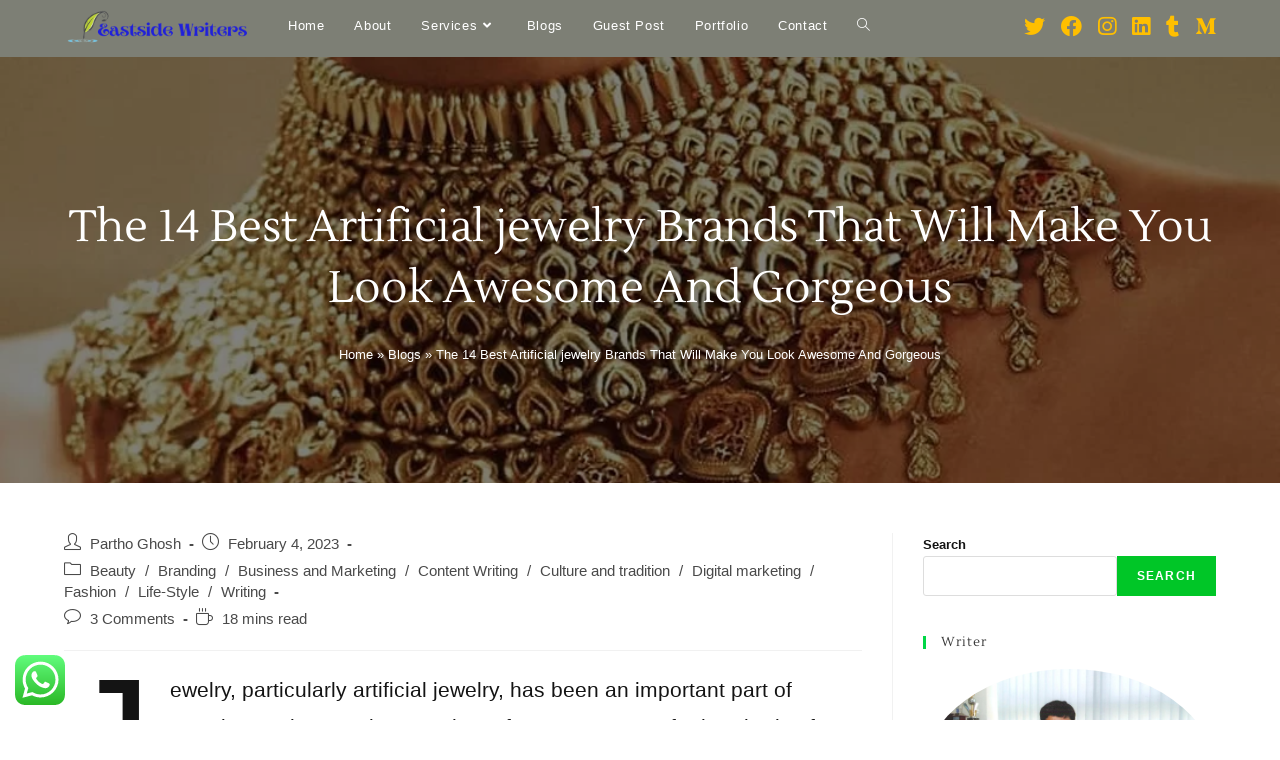

--- FILE ---
content_type: text/html; charset=UTF-8
request_url: https://eastsidewriters.com/the-14-best-artificial-jewelry-brands-that-will-make-you-look-awesome-and-gorgeous/
body_size: 42564
content:
<!DOCTYPE html>
<html class="html" lang="en-US">
<head>
	<!-- Google tag (gtag.js) -->
<script async src="https://www.googletagmanager.com/gtag/js?id=G-PKW9DJGP6K"></script>
<script>
  window.dataLayer = window.dataLayer || [];
  function gtag(){dataLayer.push(arguments);}
  gtag('js', new Date());

  gtag('config', 'G-PKW9DJGP6K');
</script>
	<!-- Global site tag (gtag.js) - Google Analytics -->
<script async src="https://www.googletagmanager.com/gtag/js?id=G-C6NVBZ2XNR"></script>
<script>
  window.dataLayer = window.dataLayer || [];
  function gtag(){dataLayer.push(arguments);}
  gtag('js', new Date());

  gtag('config', 'G-C6NVBZ2XNR');
</script>
	<meta charset="UTF-8">
	<link rel="profile" href="https://gmpg.org/xfn/11">

	<meta name='robots' content='index, follow, max-image-preview:large, max-snippet:-1, max-video-preview:-1' />
<link rel="pingback" href="https://eastsidewriters.com/xmlrpc.php">
<meta name="viewport" content="width=device-width, initial-scale=1">
	<!-- This site is optimized with the Yoast SEO plugin v18.4.1 - https://yoast.com/wordpress/plugins/seo/ -->
	<title>The 14 Best Artificial Jewelry Brands to Make You Shine</title>
	<meta name="description" content="Discover the best Artificial jewelry Brands. These top Artificial jewelries are perfect for every occasions." />
	<link rel="canonical" href="https://eastsidewriters.com/the-14-best-artificial-jewelry-brands-that-will-make-you-look-awesome-and-gorgeous/" />
	<meta property="og:locale" content="en_US" />
	<meta property="og:type" content="article" />
	<meta property="og:title" content="The 14 Best Artificial Jewelry Brands to Make You Shine" />
	<meta property="og:description" content="Discover the best Artificial jewelry Brands. These top Artificial jewelries are perfect for every occasions." />
	<meta property="og:url" content="https://eastsidewriters.com/the-14-best-artificial-jewelry-brands-that-will-make-you-look-awesome-and-gorgeous/" />
	<meta property="og:site_name" content="Eastside Writers" />
	<meta property="article:publisher" content="https://www.facebook.com/Eastside-Writers-104206571813889" />
	<meta property="article:author" content="https://www.facebook.com/Eastside-Writers-104206571813889" />
	<meta property="article:published_time" content="2023-02-04T06:17:07+00:00" />
	<meta property="article:modified_time" content="2023-02-04T14:46:38+00:00" />
	<meta property="og:image" content="https://eastsidewriters.com/wp-content/uploads/2023/02/Bridal-stunning-jewelry-jpeg.webp" />
	<meta property="og:image:width" content="1080" />
	<meta property="og:image:height" content="770" />
	<meta property="og:image:type" content="image/jpeg" />
	<meta name="twitter:card" content="summary_large_image" />
	<meta name="twitter:label1" content="Written by" />
	<meta name="twitter:data1" content="Partho Ghosh" />
	<meta name="twitter:label2" content="Est. reading time" />
	<meta name="twitter:data2" content="17 minutes" />
	<script type="application/ld+json" class="yoast-schema-graph">{"@context":"https://schema.org","@graph":[{"@type":"WebSite","@id":"https://eastsidewriters.com/#website","url":"https://eastsidewriters.com/","name":"Eastside Writers","description":"Best Content Writer in Jamshedpur.","publisher":{"@id":"https://eastsidewriters.com/#/schema/person/2a4d3fa40eb20c93e826c86a9cfbb355"},"potentialAction":[{"@type":"SearchAction","target":{"@type":"EntryPoint","urlTemplate":"https://eastsidewriters.com/?s={search_term_string}"},"query-input":"required name=search_term_string"}],"inLanguage":"en-US"},{"@type":"ImageObject","@id":"https://eastsidewriters.com/the-14-best-artificial-jewelry-brands-that-will-make-you-look-awesome-and-gorgeous/#primaryimage","inLanguage":"en-US","url":"https://eastsidewriters.com/wp-content/uploads/2023/02/Bridal-stunning-jewelry-jpeg.webp","contentUrl":"https://eastsidewriters.com/wp-content/uploads/2023/02/Bridal-stunning-jewelry-jpeg.webp","width":1080,"height":770,"caption":"Stunning Bridal Artificial Jewelry"},{"@type":"WebPage","@id":"https://eastsidewriters.com/the-14-best-artificial-jewelry-brands-that-will-make-you-look-awesome-and-gorgeous/#webpage","url":"https://eastsidewriters.com/the-14-best-artificial-jewelry-brands-that-will-make-you-look-awesome-and-gorgeous/","name":"The 14 Best Artificial Jewelry Brands to Make You Shine","isPartOf":{"@id":"https://eastsidewriters.com/#website"},"primaryImageOfPage":{"@id":"https://eastsidewriters.com/the-14-best-artificial-jewelry-brands-that-will-make-you-look-awesome-and-gorgeous/#primaryimage"},"datePublished":"2023-02-04T06:17:07+00:00","dateModified":"2023-02-04T14:46:38+00:00","description":"Discover the best Artificial jewelry Brands. These top Artificial jewelries are perfect for every occasions.","breadcrumb":{"@id":"https://eastsidewriters.com/the-14-best-artificial-jewelry-brands-that-will-make-you-look-awesome-and-gorgeous/#breadcrumb"},"inLanguage":"en-US","potentialAction":[{"@type":"ReadAction","target":["https://eastsidewriters.com/the-14-best-artificial-jewelry-brands-that-will-make-you-look-awesome-and-gorgeous/"]}]},{"@type":"BreadcrumbList","@id":"https://eastsidewriters.com/the-14-best-artificial-jewelry-brands-that-will-make-you-look-awesome-and-gorgeous/#breadcrumb","itemListElement":[{"@type":"ListItem","position":1,"name":"Home","item":"https://eastsidewriters.com/"},{"@type":"ListItem","position":2,"name":"Blogs","item":"https://eastsidewriters.com/blog/"},{"@type":"ListItem","position":3,"name":"The 14 Best Artificial jewelry Brands That Will Make You Look Awesome And Gorgeous"}]},{"@type":"Article","@id":"https://eastsidewriters.com/the-14-best-artificial-jewelry-brands-that-will-make-you-look-awesome-and-gorgeous/#article","isPartOf":{"@id":"https://eastsidewriters.com/the-14-best-artificial-jewelry-brands-that-will-make-you-look-awesome-and-gorgeous/#webpage"},"author":{"@id":"https://eastsidewriters.com/#/schema/person/2a4d3fa40eb20c93e826c86a9cfbb355"},"headline":"The 14 Best Artificial jewelry Brands That Will Make You Look Awesome And Gorgeous","datePublished":"2023-02-04T06:17:07+00:00","dateModified":"2023-02-04T14:46:38+00:00","mainEntityOfPage":{"@id":"https://eastsidewriters.com/the-14-best-artificial-jewelry-brands-that-will-make-you-look-awesome-and-gorgeous/#webpage"},"wordCount":3557,"commentCount":3,"publisher":{"@id":"https://eastsidewriters.com/#/schema/person/2a4d3fa40eb20c93e826c86a9cfbb355"},"image":{"@id":"https://eastsidewriters.com/the-14-best-artificial-jewelry-brands-that-will-make-you-look-awesome-and-gorgeous/#primaryimage"},"thumbnailUrl":"https://eastsidewriters.com/wp-content/uploads/2023/02/Bridal-stunning-jewelry-jpeg.webp","keywords":["Artificial Jewelry","Artificial Jewelry brands","Beautiul Jewelry","Best content creation Agency in India","Best content writing Agency","Best Content writing Agency in Ahemedabad","Best Copy wriing Agency","Best Jewelry brands","Bridal Artificial Jewelry","content writing","Freelance Writers","Jewelry for special occations","Social Media Content","Social Media Content Writing","Stunning Artificial Jewelry","Top indian brands in jewelry"],"articleSection":["Beauty","Branding","Business and Marketing","Content Writing","Culture and tradition","Digital marketing","Fashion","Life-Style","Writing"],"inLanguage":"en-US","potentialAction":[{"@type":"CommentAction","name":"Comment","target":["https://eastsidewriters.com/the-14-best-artificial-jewelry-brands-that-will-make-you-look-awesome-and-gorgeous/#respond"]}]},{"@type":["Person","Organization"],"@id":"https://eastsidewriters.com/#/schema/person/2a4d3fa40eb20c93e826c86a9cfbb355","name":"Partho Ghosh","image":{"@type":"ImageObject","@id":"https://eastsidewriters.com/#personlogo","inLanguage":"en-US","url":"https://secure.gravatar.com/avatar/87af415c43cc0566ae561757b5c565c7?s=96&d=mm&r=g","contentUrl":"https://secure.gravatar.com/avatar/87af415c43cc0566ae561757b5c565c7?s=96&d=mm&r=g","caption":"Partho Ghosh"},"logo":{"@id":"https://eastsidewriters.com/#personlogo"},"sameAs":["http://eastsidewriters.com","https://www.facebook.com/Eastside-Writers-104206571813889","Partho Ghosh"]}]}</script>
	<!-- / Yoast SEO plugin. -->


<link rel='dns-prefetch' href='//stats.wp.com' />
<link rel='dns-prefetch' href='//fonts.googleapis.com' />
<link rel="alternate" type="application/rss+xml" title="Eastside Writers &raquo; Feed" href="https://eastsidewriters.com/feed/" />
<link rel="alternate" type="application/rss+xml" title="Eastside Writers &raquo; Comments Feed" href="https://eastsidewriters.com/comments/feed/" />
<link rel="alternate" type="application/rss+xml" title="Eastside Writers &raquo; The 14 Best Artificial jewelry Brands That Will Make You Look Awesome And Gorgeous Comments Feed" href="https://eastsidewriters.com/the-14-best-artificial-jewelry-brands-that-will-make-you-look-awesome-and-gorgeous/feed/" />

<link data-optimized="2" rel="stylesheet" href="https://eastsidewriters.com/wp-content/litespeed/css/abe9cc160fd38818a12397b8b1934814.css?ver=a46a2" />
































<link rel="preconnect" href="https://fonts.gstatic.com/" crossorigin><script src="https://eastsidewriters.com/wp-includes/js/jquery/jquery.min.js?ver=3.7.1" id="jquery-core-js"></script>


<link rel="https://api.w.org/" href="https://eastsidewriters.com/wp-json/" /><link rel="alternate" type="application/json" href="https://eastsidewriters.com/wp-json/wp/v2/posts/7725" /><link rel="EditURI" type="application/rsd+xml" title="RSD" href="https://eastsidewriters.com/xmlrpc.php?rsd" />
<meta name="generator" content="WordPress 6.5.4" />
<link rel='shortlink' href='https://eastsidewriters.com/?p=7725' />
<link rel="alternate" type="application/json+oembed" href="https://eastsidewriters.com/wp-json/oembed/1.0/embed?url=https%3A%2F%2Feastsidewriters.com%2Fthe-14-best-artificial-jewelry-brands-that-will-make-you-look-awesome-and-gorgeous%2F" />
<link rel="alternate" type="text/xml+oembed" href="https://eastsidewriters.com/wp-json/oembed/1.0/embed?url=https%3A%2F%2Feastsidewriters.com%2Fthe-14-best-artificial-jewelry-brands-that-will-make-you-look-awesome-and-gorgeous%2F&#038;format=xml" />
<meta name="generator" content="Performance Lab 1.7.0; modules: images/dominant-color, images/webp-support, images/webp-uploads">
	
				
				
		<meta name="generator" content="Elementor 3.11.1; features: e_dom_optimization, a11y_improvements; settings: css_print_method-external, google_font-enabled, font_display-auto">
<link rel="icon" href="https://eastsidewriters.com/wp-content/uploads/2022/11/cropped-ESW-Logo-32x32.png" sizes="32x32" />
<link rel="icon" href="https://eastsidewriters.com/wp-content/uploads/2022/11/cropped-ESW-Logo-192x192.png" sizes="192x192" />
<link rel="apple-touch-icon" href="https://eastsidewriters.com/wp-content/uploads/2022/11/cropped-ESW-Logo-180x180.png" />
<meta name="msapplication-TileImage" content="https://eastsidewriters.com/wp-content/uploads/2022/11/cropped-ESW-Logo-270x270.png" />
		
		<!-- OceanWP CSS -->
</head>

<meta name="google-site-verification" content="VoTXkiEB18H58bvsYPihQvxU5HH6plROjUF2gfdPDUs" />
	
<body class="post-template-default single single-post postid-7725 single-format-standard wp-custom-logo wp-embed-responsive oceanwp-theme dropdown-mobile has-transparent-header no-header-border default-breakpoint has-sidebar content-right-sidebar post-in-category-beauty post-in-category-branding post-in-category-business-and-marketing post-in-category-content-writing post-in-category-culture-and-tradition post-in-category-digital-marketing post-in-category-fashion post-in-category-life-style post-in-category-writing page-with-background-title has-breadcrumbs elementor-default elementor-kit-1" itemscope="itemscope" itemtype="https://schema.org/Article">

	
	
	<div id="outer-wrap" class="site clr">

		<a class="skip-link screen-reader-text" href="#main">Skip to content</a>

		
		<div id="wrap" class="clr">

			
				<div id="transparent-header-wrap" class="clr">
	
<header id="site-header" class="transparent-header has-social left-menu header-replace clr" data-height="54" itemscope="itemscope" itemtype="https://schema.org/WPHeader" role="banner">

	
					
			<div id="site-header-inner" class="clr container">

				
				

<div id="site-logo" class="clr" itemscope itemtype="https://schema.org/Brand" >

	
	<div id="site-logo-inner" class="clr">

		<a href="https://eastsidewriters.com/" class="custom-logo-link" rel="home"><img width="500" height="150"   alt="Eastside Writers" decoding="async" fetchpriority="high" data-srcset="https://eastsidewriters.com/wp-content/uploads/2022/12/Eastside-Writers-500-×-150-px-4.png 500w, https://eastsidewriters.com/wp-content/uploads/2022/12/Eastside-Writers-500-×-150-px-4-300x90.png 300w"  data-src="https://eastsidewriters.com/wp-content/uploads/2022/12/Eastside-Writers-500-×-150-px-4.png" data-sizes="(max-width: 500px) 100vw, 500px" class="custom-logo lazyload" src="[data-uri]" /><noscript><img width="500" height="150" src="https://eastsidewriters.com/wp-content/uploads/2022/12/Eastside-Writers-500-×-150-px-4.png" class="custom-logo" alt="Eastside Writers" decoding="async" fetchpriority="high" srcset="https://eastsidewriters.com/wp-content/uploads/2022/12/Eastside-Writers-500-×-150-px-4.png 500w, https://eastsidewriters.com/wp-content/uploads/2022/12/Eastside-Writers-500-×-150-px-4-300x90.png 300w" sizes="(max-width: 500px) 100vw, 500px" /></noscript></a>
	</div><!-- #site-logo-inner -->

	
	
</div><!-- #site-logo -->




<div class="oceanwp-social-menu clr simple-social">

	<div class="social-menu-inner clr">

		
			<ul aria-label="Social links">

				<li class="oceanwp-twitter"><a href="http://twitter.com/PPGconfidence" aria-label="Twitter (opens in a new tab)" target="_blank" rel="noopener noreferrer"><i class=" fab fa-twitter" aria-hidden="true" role="img"></i></a></li><li class="oceanwp-facebook"><a href="https://www.facebook.com/EastsideWriters" aria-label="Facebook (opens in a new tab)" target="_blank" rel="noopener noreferrer"><i class=" fab fa-facebook" aria-hidden="true" role="img"></i></a></li><li class="oceanwp-instagram"><a href="https://www.instagram.com/parthopg/" aria-label="Instagram (opens in a new tab)" target="_blank" rel="noopener noreferrer"><i class=" fab fa-instagram" aria-hidden="true" role="img"></i></a></li><li class="oceanwp-linkedin"><a href="https://www.linkedin.com/company/eastside-writers" aria-label="LinkedIn (opens in a new tab)" target="_blank" rel="noopener noreferrer"><i class=" fab fa-linkedin" aria-hidden="true" role="img"></i></a></li><li class="oceanwp-tumblr"><a href="https://www.tumblr.com/blog/eastsidewriters" aria-label="Tumblr (opens in a new tab)" target="_blank" rel="noopener noreferrer"><i class=" fab fa-tumblr" aria-hidden="true" role="img"></i></a></li><li class="oceanwp-medium"><a href="https://medium.com/@eastsidewriters" aria-label="Medium (opens in a new tab)" target="_blank" rel="noopener noreferrer"><i class=" fab fa-medium-m" aria-hidden="true" role="img"></i></a></li>
			</ul>

		
	</div>

</div>
			<div id="site-navigation-wrap" class="clr">
			
			
			
			<nav id="site-navigation" class="navigation main-navigation clr" itemscope="itemscope" itemtype="https://schema.org/SiteNavigationElement" role="navigation" >

				<ul id="menu-main-menu" class="main-menu dropdown-menu sf-menu"><li id="menu-item-5923" class="menu-item menu-item-type-post_type menu-item-object-page menu-item-home menu-item-5923"><a href="https://eastsidewriters.com/" class="menu-link"><span class="text-wrap">Home</span></a></li><li id="menu-item-496" class="menu-item menu-item-type-post_type menu-item-object-page menu-item-496"><a href="https://eastsidewriters.com/about/" class="menu-link"><span class="text-wrap">About</span></a></li><li id="menu-item-1610" class="menu-item menu-item-type-custom menu-item-object-custom menu-item-has-children dropdown menu-item-1610"><a href="#" class="menu-link"><span class="text-wrap">Services<i class="nav-arrow fa fa-angle-down" aria-hidden="true" role="img"></i></span></a>
<ul class="sub-menu">
	<li id="menu-item-5989" class="menu-item menu-item-type-post_type menu-item-object-page menu-item-5989"><a href="https://eastsidewriters.com/blogs-article-copywriting-writing/" class="menu-link"><span class="text-wrap">Blogs/Article Writing &#038; Copywriting</span></a></li>	<li id="menu-item-5988" class="menu-item menu-item-type-post_type menu-item-object-page menu-item-5988"><a href="https://eastsidewriters.com/product-writing/" class="menu-link"><span class="text-wrap">Product Writing</span></a></li>	<li id="menu-item-5990" class="menu-item menu-item-type-post_type menu-item-object-page menu-item-5990"><a href="https://eastsidewriters.com/website-content/" class="menu-link"><span class="text-wrap">Website Content Writing Services</span></a></li></ul>
</li><li id="menu-item-298" class="menu-item menu-item-type-post_type menu-item-object-page current_page_parent menu-item-298"><a href="https://eastsidewriters.com/blog/" class="menu-link"><span class="text-wrap">Blogs</span></a></li><li id="menu-item-7821" class="menu-item menu-item-type-post_type menu-item-object-page menu-item-7821"><a href="https://eastsidewriters.com/guest-post/" class="menu-link"><span class="text-wrap">Guest Post</span></a></li><li id="menu-item-1573" class="menu-item menu-item-type-post_type menu-item-object-page menu-item-1573"><a href="https://eastsidewriters.com/portfolio/" class="menu-link"><span class="text-wrap">Portfolio</span></a></li><li id="menu-item-495" class="menu-item menu-item-type-post_type menu-item-object-page menu-item-495"><a href="https://eastsidewriters.com/contact/" class="menu-link"><span class="text-wrap">Contact</span></a></li><li class="search-toggle-li" ><a href="javascript:void(0)" class="site-search-toggle search-header-replace-toggle" aria-label="Search website"><i class=" icon-magnifier" aria-hidden="true" role="img"></i></a></li></ul>
<div id="searchform-header-replace" class="header-searchform-wrap clr" >
<form role="search" method="get" action="https://eastsidewriters.com/" class="header-searchform">
		<span class="screen-reader-text">Search this website</span>
		<input aria-label="Submit search" type="search" name="s" autocomplete="off" value="" placeholder="Type then hit enter to search..." />
					</form>
	<span id="searchform-header-replace-close" aria-label="Close this search form"><i class=" icon-close" aria-hidden="true" role="img"></i></span>
</div><!-- #searchform-header-replace -->

			</nav><!-- #site-navigation -->

			
			
					</div><!-- #site-navigation-wrap -->
			
		
	
				
	
	<div class="oceanwp-mobile-menu-icon clr mobile-right">

		
		
		
		<a href="javascript:void(0)" class="mobile-menu"  aria-label="Mobile Menu">
							<div class="hamburger hamburger--elastic-r" aria-expanded="false">
					<div class="hamburger-box">
						<div class="hamburger-inner"></div>
					</div>
				</div>
						</a>

		
		
		
	</div><!-- #oceanwp-mobile-menu-navbar -->

	

			</div><!-- #site-header-inner -->

			
<div id="mobile-dropdown" class="clr" >

	<nav class="clr has-social" itemscope="itemscope" itemtype="https://schema.org/SiteNavigationElement">

		<ul id="menu-main-menu-1" class="menu"><li class="menu-item menu-item-type-post_type menu-item-object-page menu-item-home menu-item-5923"><a href="https://eastsidewriters.com/">Home</a></li>
<li class="menu-item menu-item-type-post_type menu-item-object-page menu-item-496"><a href="https://eastsidewriters.com/about/">About</a></li>
<li class="menu-item menu-item-type-custom menu-item-object-custom menu-item-has-children menu-item-1610"><a href="#">Services</a>
<ul class="sub-menu">
	<li class="menu-item menu-item-type-post_type menu-item-object-page menu-item-5989"><a href="https://eastsidewriters.com/blogs-article-copywriting-writing/">Blogs/Article Writing &#038; Copywriting</a></li>
	<li class="menu-item menu-item-type-post_type menu-item-object-page menu-item-5988"><a href="https://eastsidewriters.com/product-writing/">Product Writing</a></li>
	<li class="menu-item menu-item-type-post_type menu-item-object-page menu-item-5990"><a href="https://eastsidewriters.com/website-content/">Website Content Writing Services</a></li>
</ul>
</li>
<li class="menu-item menu-item-type-post_type menu-item-object-page current_page_parent menu-item-298"><a href="https://eastsidewriters.com/blog/">Blogs</a></li>
<li class="menu-item menu-item-type-post_type menu-item-object-page menu-item-7821"><a href="https://eastsidewriters.com/guest-post/">Guest Post</a></li>
<li class="menu-item menu-item-type-post_type menu-item-object-page menu-item-1573"><a href="https://eastsidewriters.com/portfolio/">Portfolio</a></li>
<li class="menu-item menu-item-type-post_type menu-item-object-page menu-item-495"><a href="https://eastsidewriters.com/contact/">Contact</a></li>
<li class="search-toggle-li" ><a href="javascript:void(0)" class="site-search-toggle search-header-replace-toggle" aria-label="Search website"><i class=" icon-magnifier" aria-hidden="true" role="img"></i></a></li></ul>


<div class="oceanwp-social-menu clr simple-social">

	<div class="social-menu-inner clr">

		
			<ul aria-label="Social links">

				<li class="oceanwp-twitter"><a href="http://twitter.com/PPGconfidence" aria-label="Twitter (opens in a new tab)" target="_blank" rel="noopener noreferrer"><i class=" fab fa-twitter" aria-hidden="true" role="img"></i></a></li><li class="oceanwp-facebook"><a href="https://www.facebook.com/EastsideWriters" aria-label="Facebook (opens in a new tab)" target="_blank" rel="noopener noreferrer"><i class=" fab fa-facebook" aria-hidden="true" role="img"></i></a></li><li class="oceanwp-instagram"><a href="https://www.instagram.com/parthopg/" aria-label="Instagram (opens in a new tab)" target="_blank" rel="noopener noreferrer"><i class=" fab fa-instagram" aria-hidden="true" role="img"></i></a></li><li class="oceanwp-linkedin"><a href="https://www.linkedin.com/company/eastside-writers" aria-label="LinkedIn (opens in a new tab)" target="_blank" rel="noopener noreferrer"><i class=" fab fa-linkedin" aria-hidden="true" role="img"></i></a></li><li class="oceanwp-tumblr"><a href="https://www.tumblr.com/blog/eastsidewriters" aria-label="Tumblr (opens in a new tab)" target="_blank" rel="noopener noreferrer"><i class=" fab fa-tumblr" aria-hidden="true" role="img"></i></a></li><li class="oceanwp-medium"><a href="https://medium.com/@eastsidewriters" aria-label="Medium (opens in a new tab)" target="_blank" rel="noopener noreferrer"><i class=" fab fa-medium-m" aria-hidden="true" role="img"></i></a></li>
			</ul>

		
	</div>

</div>

<div id="mobile-menu-search" class="clr">
	<form aria-label="Search this website" method="get" action="https://eastsidewriters.com/" class="mobile-searchform" role="search">
		<input aria-label="Insert search query" value="" class="field" id="ocean-mobile-search-1" type="search" name="s" autocomplete="off" placeholder="Search" />
		<button aria-label="Submit search" type="submit" class="searchform-submit">
			<i class=" icon-magnifier" aria-hidden="true" role="img"></i>		</button>
					</form>
</div><!-- .mobile-menu-search -->

	</nav>

</div>

			
			
		
		
</header><!-- #site-header -->

	</div>
	
			
			<main id="main" class="site-main clr"  role="main">

				

<header class="page-header background-image-page-header">

	
	<div class="container clr page-header-inner">

		
			<h1 class="page-header-title clr" itemprop="headline">The 14 Best Artificial jewelry Brands That Will Make You Look Awesome And Gorgeous</h1>

			
		
		<nav class="site-breadcrumbs clr"><span><span><a href="https://eastsidewriters.com/">Home</a> &raquo; <span><a href="https://eastsidewriters.com/blog/">Blogs</a> &raquo; <span class="breadcrumb_last" aria-current="page">The 14 Best Artificial jewelry Brands That Will Make You Look Awesome And Gorgeous</span></span></span></span></nav>
	</div><!-- .page-header-inner -->

	<span class="background-image-page-header-overlay"></span>
	
</header><!-- .page-header -->


		<meta name="google-site-verification" content="VoTXkiEB18H58bvsYPihQvxU5HH6plROjUF2gfdPDUs" />	
	
	<div id="content-wrap" class="container clr">

		
		<div id="primary" class="content-area clr">

			
			<div id="content" class="site-content clr">

				
				
<article id="post-7725">

	
<ul class="meta ospm-default clr">

	
					<li class="meta-author" itemprop="name"><span class="screen-reader-text">Post author:</span><i class=" icon-user" aria-hidden="true" role="img"></i><a href="https://eastsidewriters.com/author/demoblog/" title="Posts by Partho Ghosh" rel="author"  itemprop="author" itemscope="itemscope" itemtype="https://schema.org/Person">Partho Ghosh</a></li>
		
		
		
		
		
		
	
		
					<li class="meta-date" itemprop="datePublished"><span class="screen-reader-text">Post published:</span><i class=" icon-clock" aria-hidden="true" role="img"></i>February 4, 2023</li>
		
		
		
		
		
	
		
		
		
					<li class="meta-cat"><span class="screen-reader-text">Post category:</span><i class=" icon-folder" aria-hidden="true" role="img"></i><a href="https://eastsidewriters.com/category/beauty/" rel="category tag">Beauty</a> <span class="owp-sep">/</span> <a href="https://eastsidewriters.com/category/branding/" rel="category tag">Branding</a> <span class="owp-sep">/</span> <a href="https://eastsidewriters.com/category/business-and-marketing/" rel="category tag">Business and Marketing</a> <span class="owp-sep">/</span> <a href="https://eastsidewriters.com/category/content-writing/" rel="category tag">Content Writing</a> <span class="owp-sep">/</span> <a href="https://eastsidewriters.com/category/culture-and-tradition/" rel="category tag">Culture and tradition</a> <span class="owp-sep">/</span> <a href="https://eastsidewriters.com/category/digital-marketing/" rel="category tag">Digital marketing</a> <span class="owp-sep">/</span> <a href="https://eastsidewriters.com/category/fashion/" rel="category tag">Fashion</a> <span class="owp-sep">/</span> <a href="https://eastsidewriters.com/category/life-style/" rel="category tag">Life-Style</a> <span class="owp-sep">/</span> <a href="https://eastsidewriters.com/category/writing/" rel="category tag">Writing</a></li>
		
		
		
	
		
		
		
		
		
					<li class="meta-comments"><span class="screen-reader-text">Post comments:</span><i class=" icon-bubble" aria-hidden="true" role="img"></i><a href="https://eastsidewriters.com/the-14-best-artificial-jewelry-brands-that-will-make-you-look-awesome-and-gorgeous/#comments" class="comments-link" >3 Comments</a></li>
		
	
		
		
		
		
					<li class="meta-cat"><span class="screen-reader-text">Reading time:</span><i class=" icon-cup" aria-hidden="true" role="img"></i>18 mins read</li>
		
		
	
</ul>



<div class="entry-content clr" itemprop="text">
	
<p class="has-drop-cap">Jewelry, particularly artificial jewelry, has been an important part of American culture and a must-have for every woman for hundreds of years. One stunning piece of jewelry may do wonders for your wardrobe and boost your confidence. Gold and silver jewelry used to be popular, but those days are long gone. People are going artificially crazy about jewels. </p><div class='code-block code-block-16' style='margin: 8px 0; clear: both;'>
<script async src="https://pagead2.googlesyndication.com/pagead/js/adsbygoogle.js?client=ca-pub-7594946349043478"
     crossorigin="anonymous"></script></div>




<p>Artificial jewelry is so popular now that it is even used in bridal designs. Many businesses now provide a diverse range of fashionable and much more affordable artificial jewelry options. This page features a collection of the most reputable Indian jewelry imitation manufacturers.</p>



<h2 class="wp-block-heading">Which factors do we consider when deciding which brands of synthetics to recommend?</h2>



<p>Modern synthetic jewelry is incredibly beautiful and intricate. The cost of artificial parts is less than the cost of natural parts, but they still look and feel like natural parts. In India, you can pay anything from Rs 600 to Rs 3,500 for a high-quality piece of fake jewelry. Read up on the criteria that guided our selection of the top artificial jewelry manufacturers in India before diving into our suggestions.</p><div class='code-block code-block-1' style='margin: 8px auto; text-align: center; display: block; clear: both;'>
<script async src="https://pagead2.googlesyndication.com/pagead/js/adsbygoogle.js?client=ca-pub-7594946349043478"
     crossorigin="anonymous"></script>
<!-- horizontal ads -->
<ins class="adsbygoogle"
     style="display:block"
     data-ad-client="ca-pub-7594946349043478"
     data-ad-slot="3953415232"
     data-ad-format="auto"
     data-full-width-responsive="true"></ins>
<script>
     (adsbygoogle = window.adsbygoogle || []).push({});
</script></div>




<h3 class="wp-block-heading">Quality</h3>



<p>If you&#8217;re going to spend a lot of money on jewelry, you should invest in quality first. Do not waste your money on low-quality knockoffs of fine wedding jewelry. The quality of jewelry can be judged in part by looking at its sides, back, and hooks.</p>



<h3 class="wp-block-heading">Design</h3>



<p>Finding the best fake jewelry can sometimes be as simple as doing some research on the latest styles. Because fashion varies over time, keeping up with the latest trends is essential. Attempt some new and exciting styles if you&#8217;re going to add some fakes to your collection.</p>



<h3 class="wp-block-heading">The last touches</h3>



<p>When selecting a piece of duplicate jewelry, make sure it is not tarnished or broken. Verify the shade&#8217;s tone in natural light to make sure it looks real enough to wear during the day.</p><div class='code-block code-block-1' style='margin: 8px auto; text-align: center; display: block; clear: both;'>
<script async src="https://pagead2.googlesyndication.com/pagead/js/adsbygoogle.js?client=ca-pub-7594946349043478"
     crossorigin="anonymous"></script>
<!-- horizontal ads -->
<ins class="adsbygoogle"
     style="display:block"
     data-ad-client="ca-pub-7594946349043478"
     data-ad-slot="3953415232"
     data-ad-format="auto"
     data-full-width-responsive="true"></ins>
<script>
     (adsbygoogle = window.adsbygoogle || []).push({});
</script></div>




<h3 class="wp-block-heading">Comfort</h3>



<p>Another suggestion for selecting the best costume jewelry is to prioritize it. Don&#8217;t forsake practicality in the name of style. Select an article of clothing that makes you feel good when you put it on.</p>



<p>So without further ado, let&#8217;s dive into the 14 best brands that we have curated for you.</p>



<figure class="wp-block-image size-large"><img data-dominant-color="6c4734" data-has-transparency="false" style="--dominant-color: #6c4734;" decoding="async" width="1024" height="513"  alt="immaculate artificial jeweley"  data-srcset="https://eastsidewriters.com/wp-content/uploads/2023/02/Artifitial-jewlwry-1024x513.webp 1024w, https://eastsidewriters.com/wp-content/uploads/2023/02/Artifitial-jewlwry-300x150.webp 300w, https://eastsidewriters.com/wp-content/uploads/2023/02/Artifitial-jewlwry-768x385.webp 768w, https://eastsidewriters.com/wp-content/uploads/2023/02/Artifitial-jewlwry-1536x769.webp 1536w, https://eastsidewriters.com/wp-content/uploads/2023/02/Artifitial-jewlwry-2048x1026.webp 2048w"  data-src="http://eastsidewriters.com/wp-content/uploads/2023/02/Artifitial-jewlwry-1024x513.webp" data-sizes="(max-width: 1024px) 100vw, 1024px" class="not-transparent wp-image-7726 lazyload" src="[data-uri]" /><noscript><img data-dominant-color="6c4734" data-has-transparency="false" style="--dominant-color: #6c4734;" decoding="async" width="1024" height="513" src="http://eastsidewriters.com/wp-content/uploads/2023/02/Artifitial-jewlwry-1024x513.webp" alt="immaculate artificial jeweley" class="not-transparent wp-image-7726" srcset="https://eastsidewriters.com/wp-content/uploads/2023/02/Artifitial-jewlwry-1024x513.webp 1024w, https://eastsidewriters.com/wp-content/uploads/2023/02/Artifitial-jewlwry-300x150.webp 300w, https://eastsidewriters.com/wp-content/uploads/2023/02/Artifitial-jewlwry-768x385.webp 768w, https://eastsidewriters.com/wp-content/uploads/2023/02/Artifitial-jewlwry-1536x769.webp 1536w, https://eastsidewriters.com/wp-content/uploads/2023/02/Artifitial-jewlwry-2048x1026.webp 2048w" sizes="(max-width: 1024px) 100vw, 1024px" /></noscript></figure>



<h2 class="wp-block-heading">1. Zaveri Pearls</h2>



<p>Since it was started in 1997, Zaveri Pearls has become one of the best-known brands of high-quality costume jewelry in India. The business became very famous very quickly because of its beautiful Kundan patterns, which can be bought for very little money. The elaborate design and pearl decorations give off an air of sophistication and wealth. Zaveri Pearls has the perfect accessory for any event.</p><div class='code-block code-block-1' style='margin: 8px auto; text-align: center; display: block; clear: both;'>
<script async src="https://pagead2.googlesyndication.com/pagead/js/adsbygoogle.js?client=ca-pub-7594946349043478"
     crossorigin="anonymous"></script>
<!-- horizontal ads -->
<ins class="adsbygoogle"
     style="display:block"
     data-ad-client="ca-pub-7594946349043478"
     data-ad-slot="3953415232"
     data-ad-format="auto"
     data-full-width-responsive="true"></ins>
<script>
     (adsbygoogle = window.adsbygoogle || []).push({});
</script></div>




<p>The Kundan and Pearl set by Zaveri is made of zinc and has a beautiful yellow-gold finish to make it last longer. Pearl accents are a beautiful finishing touch for all three pieces in this set. This set is perfect for the holidays coming up, and it can be worn with any kind of ethnic clothing.</p>



<p>What Makes Zaveri Pearls So Special?</p>



<ul>
<li>The traditional necklace that comes with the Zaveri Pearl Earrings is adorned with beautiful Kundan and pearl detailing.</li>



<li>The Zaveri Pearl set has beautiful diamonds and can be worn with both traditional and modern clothes.</li>



<li>The high quality of the set&#8217;s finishing makes it look quite elegant.</li>
</ul>



<p>Specialty:</p>



<ul>
<li>Elegant,&nbsp;</li>



<li>Long-lasting</li>



<li>Gold plated</li>
</ul>



<p>We choose Zaveri Pearl Jewelry since it is the best in the world.</p><div class='code-block code-block-1' style='margin: 8px auto; text-align: center; display: block; clear: both;'>
<script async src="https://pagead2.googlesyndication.com/pagead/js/adsbygoogle.js?client=ca-pub-7594946349043478"
     crossorigin="anonymous"></script>
<!-- horizontal ads -->
<ins class="adsbygoogle"
     style="display:block"
     data-ad-client="ca-pub-7594946349043478"
     data-ad-slot="3953415232"
     data-ad-format="auto"
     data-full-width-responsive="true"></ins>
<script>
     (adsbygoogle = window.adsbygoogle || []).push({});
</script></div>




<p>Festivals and weddings are two of the many life events that are celebrated by every Indian. Indian jewelry has the uncanny power to make any outfit look sophisticated and put together in an instant. The Zaveri Pearls Jewelry Set Collection looks stylish when worn with both western and more traditional clothes.</p>



<h2 class="wp-block-heading">2. The Luxor</h2>



<p>Look no further than the Luxor Collection right now if you need reasonably priced, high-quality fake jewelry. It is well-known for its exquisite mangalsutras, mang tikas, and other necklaces. You can trust that all of its products are formulated with care and won&#8217;t irritate your skin. Luxor is a one-stop shop where you may find a wide variety of styles, from contemporary to traditional and everything in between.</p>



<p>Beautifully plated in gold, this American diamond choker necklace set is crafted from alloy. Because it looks like a choker, it goes well with both sarees and business clothes in general. Underneath, the value of your costume increases thanks to the American diamonds and pearls. The earrings have a push-back clasp, so you don&#8217;t have to worry about losing them at a party.</p><div class='code-block code-block-1' style='margin: 8px auto; text-align: center; display: block; clear: both;'>
<script async src="https://pagead2.googlesyndication.com/pagead/js/adsbygoogle.js?client=ca-pub-7594946349043478"
     crossorigin="anonymous"></script>
<!-- horizontal ads -->
<ins class="adsbygoogle"
     style="display:block"
     data-ad-client="ca-pub-7594946349043478"
     data-ad-slot="3953415232"
     data-ad-format="auto"
     data-full-width-responsive="true"></ins>
<script>
     (adsbygoogle = window.adsbygoogle || []).push({});
</script></div>




<p>Features that set The Luxor Jewels apart:</p>



<ul>
<li>The Luxor Jewelry set features a necklace and ear cuffs.</li>



<li>The set&#8217;s elegance is owed in large part to the American diamonds that dot it.</li>



<li>The Luxor Jewelry Set is a beautiful addition to any wedding or special event.</li>
</ul>



<p>Specialty:</p>



<ul>
<li>That secures with a push-back clasp</li>



<li>The gold coating makes it sturdy.</li>



<li>Skin-friendly</li>
</ul>



<p>What made us choose Luxor jewelry?</p><div class='code-block code-block-1' style='margin: 8px auto; text-align: center; display: block; clear: both;'>
<script async src="https://pagead2.googlesyndication.com/pagead/js/adsbygoogle.js?client=ca-pub-7594946349043478"
     crossorigin="anonymous"></script>
<!-- horizontal ads -->
<ins class="adsbygoogle"
     style="display:block"
     data-ad-client="ca-pub-7594946349043478"
     data-ad-slot="3953415232"
     data-ad-format="auto"
     data-full-width-responsive="true"></ins>
<script>
     (adsbygoogle = window.adsbygoogle || []).push({});
</script></div>




<p>Weddings aren&#8217;t the only special events where the Luxor jewelry set might be appropriate. The style is both elegant and striking. The Luxor jewelry set is magnificent and worthy of purchase.</p>



<h2 class="wp-block-heading">3. Amrapali</h2>



<p>When it comes to costume jewelry, nobody does it better than Tribe Amrapali. Rajiv Arora and Rajesh Ajmera started the well-known Amrapali Jewellers in 2013. This was the name of their new label. This brand has a lot to offer shoppers interested in elegant, low-priced jewelry.</p>



<p>It has grown quickly over the past few decades, attracting customers from India and other countries. This label includes a lot more than just beautiful rings, necklaces, bracelets, armlets, anklets, pendants, and chains.</p><div class='code-block code-block-1' style='margin: 8px auto; text-align: center; display: block; clear: both;'>
<script async src="https://pagead2.googlesyndication.com/pagead/js/adsbygoogle.js?client=ca-pub-7594946349043478"
     crossorigin="anonymous"></script>
<!-- horizontal ads -->
<ins class="adsbygoogle"
     style="display:block"
     data-ad-client="ca-pub-7594946349043478"
     data-ad-slot="3953415232"
     data-ad-format="auto"
     data-full-width-responsive="true"></ins>
<script>
     (adsbygoogle = window.adsbygoogle || []).push({});
</script></div>




<p>Gold-plated metal forms these flowery Malya collection earrings. Adding blue-enameled moons, pearly white flowers, and gold to your outfit takes it to a whole new level. You can wear them for hours without worrying about them tearing at your earlobes because of their little weight.</p>



<p>Notable Characteristics of Tribal Amrapali Jewelry:</p>



<ul>
<li>The artisans at Tribe Amrapali put their hearts and souls into making these stunning earrings.</li>



<li>The earrings are classically exquisite in their design of a traditional motif.</li>



<li>Pearls, glass, and enamel adorn the Tribe Amrapali Earrings.</li>
</ul>



<p>Specialty:</p><div class='code-block code-block-1' style='margin: 8px auto; text-align: center; display: block; clear: both;'>
<script async src="https://pagead2.googlesyndication.com/pagead/js/adsbygoogle.js?client=ca-pub-7594946349043478"
     crossorigin="anonymous"></script>
<!-- horizontal ads -->
<ins class="adsbygoogle"
     style="display:block"
     data-ad-client="ca-pub-7594946349043478"
     data-ad-slot="3953415232"
     data-ad-format="auto"
     data-full-width-responsive="true"></ins>
<script>
     (adsbygoogle = window.adsbygoogle || []).push({});
</script></div>




<ul>
<li>Alloy with a gold plating</li>



<li>Stylish and reasonably priced</li>
</ul>



<p>Reasons Why We Chose Amrapali Tribe Jewelry</p>



<p>In India, one of the most well-known names in costume jewelry is Tribe Amrapali. Amrapali&#8217;s floral earrings are beautiful and stand out due to their classic design. At Tribe Amrapali, you can get fashionable items at a price you can afford.</p>



<h2 class="wp-block-heading">4. Pipa Bella</h2>



<p>Pipa Bella, established in 2013, is a well-known jewelry business in India known for producing fashionable pieces at reasonable prices. It&#8217;s a label that exists solely online, and you can find its wares on many internet marketplaces. You may expect high-quality, 18-karat gold-plated jewelry. Whatever your jewelry preference, Pipa Bella has you covered.</p>



<p>Layer on the gold with the white enamel butterfly pendant necklace. The pendant with a white enamel butterfly on the fine chain would be beautiful. Being gold-plated gives it an air of unrivaled opulence. This necklace is perfect for adding a touch of elegance to your summer dress or ethnic ensemble.</p><div class='code-block code-block-1' style='margin: 8px auto; text-align: center; display: block; clear: both;'>
<script async src="https://pagead2.googlesyndication.com/pagead/js/adsbygoogle.js?client=ca-pub-7594946349043478"
     crossorigin="anonymous"></script>
<!-- horizontal ads -->
<ins class="adsbygoogle"
     style="display:block"
     data-ad-client="ca-pub-7594946349043478"
     data-ad-slot="3953415232"
     data-ad-format="auto"
     data-full-width-responsive="true"></ins>
<script>
     (adsbygoogle = window.adsbygoogle || []).push({});
</script></div>




<p>Pipa Bella Jewelry&#8217;s Most Notable Attributes:</p>



<ul>
<li>The Pipa Bella Butterfly Necklace is the perfect accessory for yourself or as a present.&nbsp;</li>



<li>It adds a dash of modern, eclectic style to any outfit.</li>



<li>Anyone would be lucky to get a Pipa Bella necklace in its beautiful presentation case.</li>
</ul>



<p>Specialty:</p>



<ul>
<li>Affordable</li>



<li>Elegant and modern styles</li>



<li>Allergy-free and safe for sensitive skin</li>
</ul>



<h2 class="wp-block-heading">5. Voylla</h2>



<p>Voylla was started in 2013 by brothers Vishwas and Jagrati. It is now one of the most well-known names in Indian costume jewelry, and it has more than 150 stores and a thriving online presence. Voylla has Over the past few years, Voylla has built up a large customer base thanks to the high quality of its goods. Other brands mimic Voylla&#8217;s aesthetic because of the precedent it has set.</p>



<p>Whenever you need a little something more, reach for the Voylla Rangabati Pink Earrings. Voylla says that the wide range of colors found in nature gave her ideas for these earrings. The pink accents and Rangabati pattern make a strong statement and add to your overall style. Do you want to know what girls&#8217; earrings are the best? This is the complete manual we can give you.</p><div class='code-block code-block-1' style='margin: 8px auto; text-align: center; display: block; clear: both;'>
<script async src="https://pagead2.googlesyndication.com/pagead/js/adsbygoogle.js?client=ca-pub-7594946349043478"
     crossorigin="anonymous"></script>
<!-- horizontal ads -->
<ins class="adsbygoogle"
     style="display:block"
     data-ad-client="ca-pub-7594946349043478"
     data-ad-slot="3953415232"
     data-ad-format="auto"
     data-full-width-responsive="true"></ins>
<script>
     (adsbygoogle = window.adsbygoogle || []).push({});
</script></div>




<p>Key Characteristics of Voylla Jewelry:</p>



<ul>
<li>The alloy used to make the Voylla earrings is of the highest quality, and they have a smooth, polished finish.</li>



<li>These oxidized silver-plated earrings are perfect for pairing with your favorite ethnic wear.</li>



<li>The Voylla stud earrings are elegant and appropriate for business or social events.</li>
</ul>



<p>Specialty:</p>



<ul>
<li>Permanent and sturdy</li>



<li>The perfect accessory for any event</li>



<li>Exceptional craftsmanship and premium components</li>
</ul>



<p>What Made Us Choose Voylla Jewelry?</p>



<p>Earrings, necklaces, and bracelets from Voylla Jewellery&#8217;s designer collection are perfect for special events. These oxidized, plated silver earrings are perfect for pairing with your favorite ethnic wear. All jewelry from Voylla comes with a quality and durability warranty.</p>



<figure class="wp-block-image size-large"><img data-dominant-color="a59275" data-has-transparency="false" style="--dominant-color: #a59275;" decoding="async" width="1024" height="784"  alt="beautiful artificial jewelry"  data-srcset="https://eastsidewriters.com/wp-content/uploads/2023/02/Artifitial-jewlwry-3321-1-1024x784.webp 1024w, https://eastsidewriters.com/wp-content/uploads/2023/02/Artifitial-jewlwry-3321-1-300x230.webp 300w, https://eastsidewriters.com/wp-content/uploads/2023/02/Artifitial-jewlwry-3321-1-768x588.webp 768w, https://eastsidewriters.com/wp-content/uploads/2023/02/Artifitial-jewlwry-3321-1-1536x1176.webp 1536w, https://eastsidewriters.com/wp-content/uploads/2023/02/Artifitial-jewlwry-3321-1-2048x1568.webp 2048w"  data-src="http://eastsidewriters.com/wp-content/uploads/2023/02/Artifitial-jewlwry-3321-1-1024x784.webp" data-sizes="(max-width: 1024px) 100vw, 1024px" class="not-transparent wp-image-7727 lazyload" src="[data-uri]" /><noscript><img data-dominant-color="a59275" data-has-transparency="false" style="--dominant-color: #a59275;" decoding="async" width="1024" height="784" src="http://eastsidewriters.com/wp-content/uploads/2023/02/Artifitial-jewlwry-3321-1-1024x784.webp" alt="beautiful artificial jewelry" class="not-transparent wp-image-7727" srcset="https://eastsidewriters.com/wp-content/uploads/2023/02/Artifitial-jewlwry-3321-1-1024x784.webp 1024w, https://eastsidewriters.com/wp-content/uploads/2023/02/Artifitial-jewlwry-3321-1-300x230.webp 300w, https://eastsidewriters.com/wp-content/uploads/2023/02/Artifitial-jewlwry-3321-1-768x588.webp 768w, https://eastsidewriters.com/wp-content/uploads/2023/02/Artifitial-jewlwry-3321-1-1536x1176.webp 1536w, https://eastsidewriters.com/wp-content/uploads/2023/02/Artifitial-jewlwry-3321-1-2048x1568.webp 2048w" sizes="(max-width: 1024px) 100vw, 1024px" /></noscript></figure>



<h2 class="wp-block-heading">6. Mirraw</h2>



<p>Mirraw is a name in ethnic clothing all over the world, and its headquarters are in Mumbai, India. It was established in 2011 by Shailesh Jain and Anup Nair and has expanded rapidly since then. Mirraw has a lot of different things for sale, like carefully put-together collections of ethnic clothes and jewelry. Mirraw is a one-stop shop for all kinds of Indian art, from traditional temple pieces to contemporary South Indian and Kundan creations.</p>



<p>These gold-plated bangles are made of copper that will last a long time and are decorated with beautiful pearls. Wearing pearls and gold together is a classic look that works well with bold ethnic garb. Because of the high-quality coating, the bangles will keep their shape even after a lot of use.</p>



<p>The Mirraw jewelry has many notable qualities, including:</p>



<ul>
<li>Because of the fine materials used to make Mirraw jewelry, it is very comfortable to wear.</li>



<li>Since it is made from high-quality materials, you can be sure that it will keep its shine even after a lot of use.</li>



<li>The traditional designs on the Mirraw Jewelry set are really unique, and they have the look of being old.&nbsp;</li>
</ul>



<p>Specialty:</p>



<ul>
<li>Produced using only the finest components</li>



<li>Skin-friendly</li>



<li>Authentic, vintage style&nbsp;</li>
</ul>



<h2 class="wp-block-heading">7. Sukkhi&nbsp;</h2>



<p>Thanks to its superior quality, Sukkhi&#8217;s artificial jewelry has revolutionized the market. The brand is proud of its worldwide reputation for classic and new looks for both men and women. The brand is proud of its worldwide reputation for classic and new looks for both men and women. Since its start in 2012, the company has built up a strong fan base in many Asian and European countries, including India. The company&#8217;s popularity has gone through the roof over the years, and it is now widely known as one of India&#8217;s best jewelry brands.</p>



<p>Since its start in 2012, the company has built up a strong fan base in many Asian and European countries, including India. The red pearls&#8217; elegance and the leafy gems&#8217; enchantment make this set ideal for a wedding or any other officially recognized event. This set comes with a necklace, a bracelet, a chain, and a pair of earrings, so for a low price, you can accessorize your whole outfit.</p>



<p>Key Characteristics of Sukkhi Jewelry:</p>



<ul>
<li>The Women&#8217;s Traditional Kundan Gold Plated Choker Necklace Set would look great with any Indian outfit.</li>



<li>The Sukkhi Jewelry collection is hypoallergenic and safe for use on sensitive skin because it is made from non-toxic materials.</li>



<li>The Kundan designs and intricate patterns on the choker necklace give the jewelry an air of refined sophistication.</li>
</ul>



<p>Specialty:</p>



<ul>
<li>Substantial quality content</li>



<li>Skin-friendly and long-lasting Cost-effective</li>



<li>The Reasons We Chose Sukkhi Jewelry</li>
</ul>



<p>To provide customers with high-quality, on-trend jewelry at reasonable prices, Sukkhi was formed. Allergen-free, nickel-free, and hypoallergenic materials were used in their construction. Show off these stylish garments without worrying about skin irritation. The chemical used gives the material enough strength and makes sure the color won&#8217;t fade over time.</p>



<h2 class="wp-block-heading">8. Peora</h2>



<p>Peora, an American company that has been making fake jewelry since 1998, is quite well known in India. The business is well-known for making exquisite jewelry out of natural materials like pearls and jewels. High-quality sterling silver and gold-plated jewelry in simple and eye-catching styles The product line may be purchased with ease from popular Indian online marketplaces like Amazon.</p>



<p>Floral stud earrings by Peora are made of high-quality brass and decorated with rose blooms for a sophisticated appeal. These flowery studs will add a touch of elegance to a simple kurti, making you feel ready to take on the world. The earrings&#8217; shine will remain as bright as the first time you put them on and will not fade with time.</p>



<p>Some Notable Characteristics of the Peora Jewelry Set</p>



<ul>
<li>Earrings like those sold by Peora are always appropriate.</li>



<li>Your Peora earrings won&#8217;t lose their shine over time because they are made of strong materials.</li>



<li>Because the Peora earrings are made with hypoallergenic and nickel- and cadmium-free metals, they are suitable for people with all skin types.</li>
</ul>



<p>Specialty:</p>



<ul>
<li>Stylish,&nbsp;</li>



<li>Allergen-free&nbsp;</li>



<li>Gentle on the skin</li>



<li>Produced using only the finest components</li>
</ul>



<h2 class="wp-block-heading">9. YouBella</h2>



<p>When it comes to Amazon&#8217;s selection of costume jewelry, YouBella is a top seller. This label sells a wide variety of American-made diamond and gold-plated jewelry. Each component adds up to a breathtaking whole because of the careful craftsmanship of its makers. The company was started by Pankaj Agarwal in 2015, and it sells its products both directly to customers and through a number of online shopping sites.</p>



<p>This stunning pendant and chain set is made in the USA and plated in gold. This is perfect for both a fancy occasion and the holidays.</p>



<p>Key Characteristics of YouBella Jewelry:</p>



<ul>
<li>Each piece in the set, like the ring, necklace, bracelet, and earrings, goes well with the others.</li>



<li>Since the YouBella Jewelry set is nickel- and lead-free, it is ideal for sensitive skin.</li>



<li>The YouBella Signature Collection has beautiful jewelry that may be worn at any time.</li>
</ul>



<p>Specialty:</p>



<ul>
<li>Kind to sensitive skin</li>



<li>Exquisite craftsmanship</li>



<li>Lead- and nickel-free</li>
</ul>



<h2 class="wp-block-heading">10. Palmonas</h2>



<p>Palmonas applauds bold and self-reliant young ladies. This shop makes high-quality jewelry at affordable prices by employing precious metals and alloys, including sterling silver and gold plating. Palmonas is a top online jewelry retailer because of the high-quality, unique pieces it offers at reasonable prices.</p>



<p>Key Characteristics of Palmona Jewelry:</p>



<ul>
<li>One such pendant is Palmonas&#8217; Delicate Tulip Necklace.</li>



<li>The necklaces by Palmonas offer a sophisticated look.</li>



<li>The hypoallergenic necklace can be worn by anyone with any skin type.</li>
</ul>



<p>Specialty:</p>



<ul>
<li>Superior craftsmanship</li>



<li>free of nickel and lead to prevent allergic reactions&nbsp;</li>
</ul>



<h2 class="wp-block-heading">11. Mercato Gehna</h2>



<p>In a nutshell, Gehna Shop sells every kind of costume jewelry imaginable. It has the largest selection (over 3,000) of high-quality copies of jewelry at the lowest price. It can be hard to find jewelry for special occasions, but Gehna Shop has a wide range of beautiful necklaces, dazzling bangles, chokers with stones, traditional Kundans, maang tikkas, and more.</p>



<p>The long, silver jhumka that has been worn traditionally is stunning. This flower jewelry is exquisite in its attention to detail. The traditional style is achieved by attaching ghungroos to the jhumka. Earrings from Gehna Shop are a classic accessory.</p>



<p>Key Characteristics of the Jewelry Sold at the Gehna Shop:</p>



<ul>
<li>Shop&#8217;s jewelry line includes beautiful earrings pieces that can be worn to both formal and casual events.</li>



<li>The ghungroo and flower accents create a stunning ensemble.</li>



<li>Nose buds from the Gehna Shop can be worn to any event, no matter how dressy or relaxed.</li>
</ul>



<p>Specialty:</p>



<ul>
<li>Multiple options</li>



<li>The perfect accessory for any event</li>



<li>Stunning aesthetics</li>
</ul>



<h2 class="wp-block-heading">12. Raabta&nbsp;</h2>



<p>Raabta, headquartered in New Delhi, is a well-known jewelry store chain in India. The company, started in 2012 by Rahul Luthra, has expanded greatly since then. Several Bollywood stars have been seen wearing Raabta. The company&#8217;s goal is to give women more power by making stylish jewelry that they can afford. This brand has a wide range of jewelry options, so you can find something for any occasion.</p>



<p>These Carol earrings are very stunning; they are crafted from a high-quality silver alloy.&nbsp; Founded in 2004 by sisters Gauri and Radhika Tandon, the company is based out of Mumbai, India. This label features a diverse selection of precious stone, silver, and gold-plated jewelry.</p>



<p>Earrings that look exotic and are made of mirrors and pearls in the shape of a chandelier Wear them with a piece of clothing that has an ethnic look to add a touch of ethnic style to your outfit.</p>



<p>Important Elements of Isharya Jewelry:</p>



<ul>
<li>The Isharya earrings are inexpensive and evocative. They give people the freedom to express themselves by taking fashionable risks.</li>



<li>With their sparkling stones and shiny gold plating, these earrings are a mix of modern style and glitz.</li>



<li>The Isharya jewelry line has a wide selection of colors, forms, styles, and materials, making it easy and pleasurable to find the perfect piece.</li>
</ul>



<p>Specialty:</p>



<ul>
<li>Modern&nbsp;</li>



<li>Stylish</li>



<li>Reasonably priced</li>



<li>Ideal for any event</li>
</ul>



<h2 class="wp-block-heading">13. Suhani Pittie</h2>



<p>When it comes to Indian haute couture and fine jewelry, Suhani Pitties&#8217;s name is synonymous with quality. Suhani Pittie, a talented jewelry designer from Hyderabad, India, started her own line under her name in 2004. The company became well-known because it worked with Swarovski and sold its products through many online stores in India. The fact that so many Bollywood stars wear her designs only serves to increase our adoration for the company.</p>



<p>These 22-karat gold-plated acrylic stud earrings are made by hand from the finest metal. The disc shape looks good on many different types of faces, and the acrylic material gives it a simple look. These are great for cocktail parties and other casual evening events.</p>



<p>Key Characteristics of Suhani Pitties&#8217;s Jewelry:</p>



<ul>
<li>The 22K gold plating on the copper and acrylic used to make the Suhani Pittie earrings has a glossy appearance.</li>



<li>The jewelry by Suhani Pittie is made using an anti-tarnish lacquer.</li>



<li>Hypoallergenic and skin-friendly, the Suhanie Pittie earrings are a great choice.&nbsp;</li>
</ul>



<p>Specialty:</p>



<ul>
<li>Substances that prevent oxidation</li>
</ul>



<h2 class="wp-block-heading">14. Isharya</h2>



<p>Isharya Isharya is a high-end imitation jewelry line that has gained attention for its stunning designs. Founded in 2004 by sisters Gauri and Radhika Tandon, the company is based out of Mumbai, India. This label features a diverse selection of precious stone, silver, and gold-plated jewelry.</p>



<p>earrings crafted from mirrors and pearls in a chandelier design, giving off an exotic air. Wear them with an ethnically inspired garment to add a touch of ethnic flair to your ensemble.</p>



<p>Important Elements of Isharya Jewelry:</p>



<ul>
<li>The Isharya Earrings are inexpensive and evocative. They give people the freedom to express themselves by taking fashionable risks.</li>



<li>With their sparkling stones and shiny gold plating, these earrings are a mix of modern style and glitz.</li>



<li>The Isharya jewelry line has a wide selection of colors, styles, and materials, making it easy and pleasurable to find the perfect piece.</li>
</ul>



<p>Specialty:</p>



<ul>
<li>Modern and stylish aesthetics</li>



<li>Affordable</li>



<li>Ideal for any event</li>
</ul>



<figure class="wp-block-image size-full"><img data-dominant-color="b73c2b" data-has-transparency="false" style="--dominant-color: #b73c2b;" decoding="async" width="800" height="600"  alt="Bridal  artificial jewelry"  data-srcset="https://eastsidewriters.com/wp-content/uploads/2023/02/bridal-jewellry-immitations-jpeg.webp 800w, https://eastsidewriters.com/wp-content/uploads/2023/02/bridal-jewellry-immitations-300x225.webp 300w, https://eastsidewriters.com/wp-content/uploads/2023/02/bridal-jewellry-immitations-768x576.webp 768w"  data-src="http://eastsidewriters.com/wp-content/uploads/2023/02/bridal-jewellry-immitations-jpeg.webp" data-sizes="(max-width: 800px) 100vw, 800px" class="not-transparent wp-image-7728 lazyload" src="[data-uri]" /><noscript><img data-dominant-color="b73c2b" data-has-transparency="false" style="--dominant-color: #b73c2b;" decoding="async" width="800" height="600" src="http://eastsidewriters.com/wp-content/uploads/2023/02/bridal-jewellry-immitations-jpeg.webp" alt="Bridal  artificial jewelry" class="not-transparent wp-image-7728" srcset="https://eastsidewriters.com/wp-content/uploads/2023/02/bridal-jewellry-immitations-jpeg.webp 800w, https://eastsidewriters.com/wp-content/uploads/2023/02/bridal-jewellry-immitations-300x225.webp 300w, https://eastsidewriters.com/wp-content/uploads/2023/02/bridal-jewellry-immitations-768x576.webp 768w" sizes="(max-width: 800px) 100vw, 800px" /></noscript></figure>



<h2 class="wp-block-heading">Last Word</h2>



<p>People use jewelry as a form of self-expression. Women today choose to shop for fashion jewelry rather than real diamonds because of these factors and others. Due to their unique styles and affordable costs, they are in high demand. We found that Tribe Amrapali, Zaveri Pearls, and Voylla were the best jewelry brands in India. We considered things like quality, details, comfort, and design when giving our suggestions. Tell us which one helped you the most.</p>



<h2 class="wp-block-heading">Some Common Questions</h2>



<p>Which company makes the finest synthetic jewelry in India?</p>



<p>Tribe Amrapali and Zaveri Pearls are well-known brands in the industry that are known for making high-quality fake jewelry. These companies are going above and beyond to provide you with high-quality jewelry at reasonable prices.</p>



<p>What is the most reliable app to shop for costume jewelry?</p>



<p>When shopping online for fake jewelry in India, Amazon and Tata Cluq are both great choices. Whether or not that doesn&#8217;t work, you can always visit the brands&#8217; respective websites to see if they offer any products that can be shipped to you.</p>



<p>Where in India does a large portion of the country&#8217;s fake jewelry come from?</p>



<p>People who like jewelry go to Bangalore&#8217;s Commercial Street because it&#8217;s known as the best place to get high-quality fakes. Nonetheless, if you&#8217;re on the hunt for some eye-catching things that feature semi-precious stones, you&#8217;ve found the right place.</p>



<p>If you&#8217;re looking for faux jewelry in India, where do you go to buy it?</p>



<p>The Indian city of Rajkot is a major place where costume jewelry is made. The Indian city of Rajkot is a major place where costume jewelry is made. Over a thousand wholesalers buy jewelry from local artisans here.</p>



<p>Where in India does one get the greatest selection of cheap jewelry knockoffs?</p>



<p>Zaveri Bazaar in Mumbai is the biggest wholesale bazaar in India for costume jewelry. This market has been around since the 1800s and is known for its gold and silver jewelry. It is in South Mumbai.</p>



<p><strong>Disclaimer:&nbsp;The author’s views are his or her own. The facts and opinions in the article have been taken from various articles and political commentaries available in the online media and Eastside Writers does not take any responsibility or obligation for them.</strong></p>



<p><strong>Note: Contact our Writers at&nbsp;<a href="http://eastsidewriters.com/" target="_blank" rel="noreferrer noopener">www.eastsidewriters.com</a>&nbsp; for&nbsp;<em><a href="http://eastsidewriters.com/blog/" target="_blank" rel="noreferrer noopener">writing Blogs/Articles&nbsp;on any niche</a></em>. We have experts in various domains from&nbsp;<a href="http://eastsidewriters.com/portfolio/" target="_blank" rel="noreferrer noopener">Technology to Finance and from Spirituality to Lifestyle and Entertainment</a>.</strong></p>
<div class="sharedaddy sd-sharing-enabled"><div class="robots-nocontent sd-block sd-social sd-social-icon-text sd-sharing"><h3 class="sd-title">Share this:</h3><div class="sd-content"><ul><li class="share-facebook"><a rel="nofollow noopener noreferrer" data-shared="sharing-facebook-7725" class="share-facebook sd-button share-icon" href="https://eastsidewriters.com/the-14-best-artificial-jewelry-brands-that-will-make-you-look-awesome-and-gorgeous/?share=facebook" target="_blank" title="Click to share on Facebook" ><span>Facebook</span></a></li><li class="share-x"><a rel="nofollow noopener noreferrer" data-shared="sharing-x-7725" class="share-x sd-button share-icon" href="https://eastsidewriters.com/the-14-best-artificial-jewelry-brands-that-will-make-you-look-awesome-and-gorgeous/?share=x" target="_blank" title="Click to share on X" ><span>X</span></a></li><li class="share-end"></li></ul></div></div></div><!-- AI CONTENT END 1 -->

</div><!-- .entry -->

<div class="post-tags clr">
	<span class="owp-tag-text">Tags: </span><a href="https://eastsidewriters.com/tag/artificial-jewelry/" rel="tag">Artificial Jewelry</a><span class="owp-sep">,</span> <a href="https://eastsidewriters.com/tag/artificial-jewelry-brands/" rel="tag">Artificial Jewelry brands</a><span class="owp-sep">,</span> <a href="https://eastsidewriters.com/tag/beautiul-jewelry/" rel="tag">Beautiul Jewelry</a><span class="owp-sep">,</span> <a href="https://eastsidewriters.com/tag/best-content-creation-agency-in-india/" rel="tag">Best content creation Agency in India</a><span class="owp-sep">,</span> <a href="https://eastsidewriters.com/tag/best-content-writing-agency/" rel="tag">Best content writing Agency</a><span class="owp-sep">,</span> <a href="https://eastsidewriters.com/tag/best-content-writing-agency-in-ahemedabad/" rel="tag">Best Content writing Agency in Ahemedabad</a><span class="owp-sep">,</span> <a href="https://eastsidewriters.com/tag/best-copy-wriing-agency/" rel="tag">Best Copy wriing Agency</a><span class="owp-sep">,</span> <a href="https://eastsidewriters.com/tag/best-jewelry-brands/" rel="tag">Best Jewelry brands</a><span class="owp-sep">,</span> <a href="https://eastsidewriters.com/tag/bridal-artificial-jewelry/" rel="tag">Bridal Artificial Jewelry</a><span class="owp-sep">,</span> <a href="https://eastsidewriters.com/tag/content-writing/" rel="tag">content writing</a><span class="owp-sep">,</span> <a href="https://eastsidewriters.com/tag/freelance-writers/" rel="tag">Freelance Writers</a><span class="owp-sep">,</span> <a href="https://eastsidewriters.com/tag/jewelry-for-special-occations/" rel="tag">Jewelry for special occations</a><span class="owp-sep">,</span> <a href="https://eastsidewriters.com/tag/social-media-content/" rel="tag">Social Media Content</a><span class="owp-sep">,</span> <a href="https://eastsidewriters.com/tag/social-media-content-writing/" rel="tag">Social Media Content Writing</a><span class="owp-sep">,</span> <a href="https://eastsidewriters.com/tag/stunning-artificial-jewelry/" rel="tag">Stunning Artificial Jewelry</a><span class="owp-sep">,</span> <a href="https://eastsidewriters.com/tag/top-indian-brands-in-jewelry/" rel="tag">Top indian brands in jewelry</a></div>

<div class="entry-share clr minimal side">

	
		<h3 class="theme-heading social-share-title">
			<span class="text" aria-hidden="true">Please Share This</span>
			<span class="screen-reader-text">Share this content</span>
		</h3>

	
	<ul class="oss-social-share clr" aria-label="Available sharing options">

		
				<li class="twitter">
					<a href="https://twitter.com/share?text=The%2014%20Best%20Artificial%20jewelry%20Brands%20That%20Will%20Make%20You%20Look%20Awesome%20And%20Gorgeous&amp;url=https%3A%2F%2Feastsidewriters.com%2Fthe-14-best-artificial-jewelry-brands-that-will-make-you-look-awesome-and-gorgeous%2F" aria-label="Share on Twitter" onclick="oss_onClick( this.href );return false;">
						<span class="screen-reader-text">Opens in a new window</span>
						<span class="oss-icon-wrap">
							<svg class="oss-icon" role="img" viewBox="0 0 24 24" xmlns="http://www.w3.org/2000/svg" aria-hidden="true" focusable="false">
								<path d="M23.954 4.569c-.885.389-1.83.654-2.825.775 1.014-.611 1.794-1.574 2.163-2.723-.951.555-2.005.959-3.127 1.184-.896-.959-2.173-1.559-3.591-1.559-2.717 0-4.92 2.203-4.92 4.917 0 .39.045.765.127 1.124C7.691 8.094 4.066 6.13 1.64 3.161c-.427.722-.666 1.561-.666 2.475 0 1.71.87 3.213 2.188 4.096-.807-.026-1.566-.248-2.228-.616v.061c0 2.385 1.693 4.374 3.946 4.827-.413.111-.849.171-1.296.171-.314 0-.615-.03-.916-.086.631 1.953 2.445 3.377 4.604 3.417-1.68 1.319-3.809 2.105-6.102 2.105-.39 0-.779-.023-1.17-.067 2.189 1.394 4.768 2.209 7.557 2.209 9.054 0 13.999-7.496 13.999-13.986 0-.209 0-.42-.015-.63.961-.689 1.8-1.56 2.46-2.548l-.047-.02z"/>
							</svg>
						</span>
											</a>
				</li>

			
		
				<li class="facebook">
					<a href="https://www.facebook.com/sharer.php?u=https%3A%2F%2Feastsidewriters.com%2Fthe-14-best-artificial-jewelry-brands-that-will-make-you-look-awesome-and-gorgeous%2F" aria-label="Share on Facebook" onclick="oss_onClick( this.href );return false;">
						<span class="screen-reader-text">Opens in a new window</span>
						<span class="oss-icon-wrap">
							<svg class="oss-icon" role="img" viewBox="0 0 24 24" xmlns="http://www.w3.org/2000/svg" aria-hidden="true" focusable="false">
								<path d="M5.677,12.998V8.123h3.575V6.224C9.252,2.949,11.712,0,14.736,0h3.94v4.874h-3.94
								c-0.432,0-0.934,0.524-0.934,1.308v1.942h4.874v4.874h-4.874V24H9.252V12.998H5.677z"/>
							</svg>
						</span>
											</a>
				</li>

			
		
				<li class="linkedin">
					<a href="https://www.linkedin.com/shareArticle?mini=true&amp;url=https%3A%2F%2Feastsidewriters.com%2Fthe-14-best-artificial-jewelry-brands-that-will-make-you-look-awesome-and-gorgeous%2F&amp;title=The%2014%20Best%20Artificial%20jewelry%20Brands%20That%20Will%20Make%20You%20Look%20Awesome%20And%20Gorgeous&amp;summary=Jewelry%2C+particularly+artificial+jewelry%2C+has+been+an+important+part+of+American+culture+and+a+must-have+for+every+woman+for+hundreds+of+years.+One+stunning+piece+of+jewelry+may+do+wonders+for+your+wardrobe+and+boost+your+confidence.+Gold+and+silver%26hellip%3B&amp;source=https://eastsidewriters.com/" aria-label="Share on LinkedIn" onclick="oss_onClick( this.href );return false;">
					<span class="screen-reader-text">Opens in a new window</span>
						<span class="oss-icon-wrap">
							<svg class="oss-icon" role="img" viewBox="0 0 24 24" xmlns="http://www.w3.org/2000/svg" aria-hidden="true" focusable="false">
								<path d="M6.52,22h-4.13V8.667h4.13V22z M4.436,6.92
								c-1.349,0-2.442-1.101-2.442-2.46C1.994,3.102,3.087,2,4.436,2s2.442,1.102,2.442,2.46C6.877,5.819,5.784,6.92,4.436,6.92z
								M21.994,22h-4.109c0,0,0-5.079,0-6.999c0-1.919-0.73-2.991-2.249-2.991c-1.652,0-2.515,1.116-2.515,2.991c0,2.054,0,6.999,0,6.999
								h-3.96V8.667h3.96v1.796c0,0,1.191-2.202,4.02-2.202c2.828,0,4.853,1.727,4.853,5.298C21.994,17.129,21.994,22,21.994,22z"/>
							</svg>
						</span>
											</a>
				</li>

			
		
				<li class="tumblr">
					<a href="https://www.tumblr.com/widgets/share/tool?canonicalUrl=https%3A%2F%2Feastsidewriters.com%2Fthe-14-best-artificial-jewelry-brands-that-will-make-you-look-awesome-and-gorgeous%2F" aria-label="Share on Tumblr" onclick="oss_onClick( this.href );return false;">
					<span class="screen-reader-text">Opens in a new window</span>
						<span class="oss-icon-wrap">
							<svg class="oss-icon" role="img" viewBox="0 0 24 24" xmlns="http://www.w3.org/2000/svg" aria-hidden="true" focusable="false">
								<path d="M19.44,22.887c-1.034,0.487-1.97,0.828-2.808,1.024
								c-0.838,0.195-1.744,0.293-2.718,0.293c-1.106,0-2.083-0.14-2.933-0.418c-0.851-0.279-1.575-0.677-2.175-1.194
								c-0.6-0.518-1.017-1.067-1.248-1.649c-0.231-0.581-0.347-1.425-0.347-2.53V9.93H4.56V6.482c0.947-0.309,1.759-0.751,2.434-1.327
								C7.67,4.58,8.212,3.889,8.62,3.081C9.029,2.274,9.311,1.247,9.464,0h3.429v6.131h5.747V9.93h-5.747v6.208
								c0,1.403,0.074,2.304,0.223,2.702c0.149,0.399,0.426,0.718,0.829,0.954c0.536,0.322,1.148,0.483,1.838,0.483
								c1.225,0,2.444-0.399,3.657-1.196V22.887L19.44,22.887z"/>
							</svg>
						</span>
											</a>
				</li>

			
		
				<li class="whatsapp">
					<a href="whatsapp://send?text=https%3A%2F%2Feastsidewriters.com%2Fthe-14-best-artificial-jewelry-brands-that-will-make-you-look-awesome-and-gorgeous%2F" aria-label="Share on WhatsApp" onclick="oss_onClick( this.href );return false;" data-action="share/whatsapp/share">
						<span class="screen-reader-text">Opens in a new window</span>
						<span class="oss-icon-wrap">
							<svg class="oss-icon" role="img" xmlns="http://www.w3.org/2000/svg" viewBox="0 0 90 90" aria-hidden="true" focusable="false">
								<path id="WhatsApp" d="M90,43.841c0,24.213-19.779,43.841-44.182,43.841c-7.747,0-15.025-1.98-21.357-5.455L0,90l7.975-23.522
									c-4.023-6.606-6.34-14.354-6.34-22.637C1.635,19.628,21.416,0,45.818,0C70.223,0,90,19.628,90,43.841z M45.818,6.982
									c-20.484,0-37.146,16.535-37.146,36.859c0,8.065,2.629,15.534,7.076,21.61L11.107,79.14l14.275-4.537
									c5.865,3.851,12.891,6.097,20.437,6.097c20.481,0,37.146-16.533,37.146-36.857S66.301,6.982,45.818,6.982z M68.129,53.938
									c-0.273-0.447-0.994-0.717-2.076-1.254c-1.084-0.537-6.41-3.138-7.4-3.495c-0.993-0.358-1.717-0.538-2.438,0.537
									c-0.721,1.076-2.797,3.495-3.43,4.212c-0.632,0.719-1.263,0.809-2.347,0.271c-1.082-0.537-4.571-1.673-8.708-5.333
									c-3.219-2.848-5.393-6.364-6.025-7.441c-0.631-1.075-0.066-1.656,0.475-2.191c0.488-0.482,1.084-1.255,1.625-1.882
									c0.543-0.628,0.723-1.075,1.082-1.793c0.363-0.717,0.182-1.344-0.09-1.883c-0.27-0.537-2.438-5.825-3.34-7.977
									c-0.902-2.15-1.803-1.792-2.436-1.792c-0.631,0-1.354-0.09-2.076-0.09c-0.722,0-1.896,0.269-2.889,1.344
									c-0.992,1.076-3.789,3.676-3.789,8.963c0,5.288,3.879,10.397,4.422,11.113c0.541,0.716,7.49,11.92,18.5,16.223
									C58.2,65.771,58.2,64.336,60.186,64.156c1.984-0.179,6.406-2.599,7.312-5.107C68.398,56.537,68.398,54.386,68.129,53.938z"/>
							</svg>
						</span>
											</a>
				</li>

			
		
	</ul>

</div><!-- .entry-share -->


	<nav class="navigation post-navigation" aria-label="Read more articles">
		<h2 class="screen-reader-text">Read more articles</h2>
		<div class="nav-links"><div class="nav-previous"><a href="https://eastsidewriters.com/risk-factors-and-the-treatment-of-sleep-apnea-that-you-should-know/" rel="prev"><span class="title"><i class=" fas fa-long-arrow-alt-left" aria-hidden="true" role="img"></i> Previous Post</span><span class="post-title">Risk Factors And The Treatment Of Sleep Apnea That You Should Know</span></a></div><div class="nav-next"><a href="https://eastsidewriters.com/astounding-benefits-of-wearing-black-thread-on-feet/" rel="next"><span class="title"><i class=" fas fa-long-arrow-alt-right" aria-hidden="true" role="img"></i> Next Post</span><span class="post-title">Astounding Benefits Of Wearing Black Thread   On Feet</span></a></div></div>
	</nav>

	<section id="related-posts" class="clr">

		<h3 class="theme-heading related-posts-title">
			<span class="text">You Might Also Like</span>
		</h3>

		<div class="oceanwp-row clr">

			
			
				
				<article class="related-post clr col span_1_of_3 col-1 post-1649 post type-post status-publish format-standard has-post-thumbnail hentry category-content-writing category-finance category-knowledge-information category-writing tag-best-content-creation-agency-in-india tag-best-content-writing-agency tag-best-content-writing-agency-in-ahemedabad tag-best-copy-wriing-agency tag-content-writing tag-freelance-writers tag-personal-saving tag-saving-for-bad-days tag-saving-for-brtter-life tag-saving-for-economic-crisis tag-saving-for-future tag-saving-for-old-age tag-saving-for-pandemic tag-savings tag-savings-account tag-social-media tag-social-media-content tag-social-media-content-writing tag-why-saving-is-important tag-why-saving-is-necessary entry has-media">

					
						<figure class="related-post-media clr">

							<a href="https://eastsidewriters.com/why-saving-goes-a-step-forward-how-to-save-more/" class="related-thumb">

								
									<img  alt="Why Saving Goes A Step Forward &#8211; How to Save More!" width="300" height="300" itemprop="image" data-src="https://eastsidewriters.com/wp-content/uploads/2021/07/featured-300x300.webp" class="lazyload" src="[data-uri]" /><noscript><img src="https://eastsidewriters.com/wp-content/uploads/2021/07/featured-300x300.webp" alt="Why Saving Goes A Step Forward &#8211; How to Save More!" width="300" height="300" itemprop="image" /></noscript>

																</a>

						</figure>

					
					<h3 class="related-post-title">
						<a href="https://eastsidewriters.com/why-saving-goes-a-step-forward-how-to-save-more/" rel="bookmark">Why Saving Goes A Step Forward &#8211; How to Save More!</a>
					</h3><!-- .related-post-title -->

								
						<time class="published" datetime="2024-11-06T04:54:59+00:00"><i class=" icon-clock" aria-hidden="true" role="img"></i>November 6, 2024</time>
						
					
				</article><!-- .related-post -->

				
			
				
				<article class="related-post clr col span_1_of_3 col-2 post-8894 post type-post status-publish format-standard has-post-thumbnail hentry category-adult-content-writing category-content-writing category-discussion category-health-fitness category-hygiene category-knowledge-information category-medical category-sexual-wellness category-writing tag-best-content-creation-agency-in-india tag-best-content-writing-agency tag-best-content-writing-agency-in-ahemedabad tag-best-copy-wriing-agency tag-content-writing tag-freelance-writers tag-https-eastsidewrite tag-itchy-testicles tag-itichy-scrotum tag-pruritus-scroti tag-scratchy-scrotum tag-scrotum-itch tag-social-media tag-social-media-content tag-social-media-content-writing entry has-media">

					
						<figure class="related-post-media clr">

							<a href="https://eastsidewriters.com/embarrassing-menace-of-pruritus-scroti-a-growing-boys-silent-struggle-with-itchy-scrotum/" class="related-thumb">

								
									<img  alt="Embarrassing Menace of Pruritus Scroti: A Growing Boy&#8217;s Silent Struggle" width="300" height="300" itemprop="image" data-src="https://eastsidewriters.com/wp-content/uploads/2023/07/Man_Scratching_Balls_eastside-300x300.webp" class="lazyload" src="[data-uri]" /><noscript><img src="https://eastsidewriters.com/wp-content/uploads/2023/07/Man_Scratching_Balls_eastside-300x300.webp" alt="Embarrassing Menace of Pruritus Scroti: A Growing Boy&#8217;s Silent Struggle" width="300" height="300" itemprop="image" /></noscript>

																</a>

						</figure>

					
					<h3 class="related-post-title">
						<a href="https://eastsidewriters.com/embarrassing-menace-of-pruritus-scroti-a-growing-boys-silent-struggle-with-itchy-scrotum/" rel="bookmark">Embarrassing Menace of Pruritus Scroti: A Growing Boy&#8217;s Silent Struggle</a>
					</h3><!-- .related-post-title -->

								
						<time class="published" datetime="2023-07-18T12:39:36+00:00"><i class=" icon-clock" aria-hidden="true" role="img"></i>July 18, 2023</time>
						
					
				</article><!-- .related-post -->

				
			
				
				<article class="related-post clr col span_1_of_3 col-3 post-8415 post type-post status-publish format-standard has-post-thumbnail hentry category-content-writing category-culture-and-tradition category-discussion category-hapiness category-health-fitness category-life-style category-medical category-writing tag-best-content-creation-agency-in-india tag-best-content-writing-agency tag-best-content-writing-agency-in-ahemedabad tag-best-copy-wriing-agency tag-content-writing tag-freelance-writers tag-human-life-and-happinesss tag-quit-smoking tag-smoking-and-copd tag-smoking-and-erectile-dysfunction tag-smoking-and-fertility tag-smoking-and-frrtility tag-smoking-and-health-issues tag-smoking-and-miscarriage tag-smoking-and-skin-problems tag-smoking-kills-lungs tag-social-media-content tag-social-media-content-writing entry has-media">

					
						<figure class="related-post-media clr">

							<a href="https://eastsidewriters.com/the-deadly-truth-smoking-and-its-effects-on-human-organs-and-mortality/" class="related-thumb">

								
									<img  alt="The Deadly Truth: Smoking And Its Effects on Human Organs and Mortality" width="300" height="300" itemprop="image" data-src="https://eastsidewriters.com/wp-content/uploads/2023/03/images-ill-effects-of-smoking-300x300.webp" class="lazyload" src="[data-uri]" /><noscript><img src="https://eastsidewriters.com/wp-content/uploads/2023/03/images-ill-effects-of-smoking-300x300.webp" alt="The Deadly Truth: Smoking And Its Effects on Human Organs and Mortality" width="300" height="300" itemprop="image" /></noscript>

																</a>

						</figure>

					
					<h3 class="related-post-title">
						<a href="https://eastsidewriters.com/the-deadly-truth-smoking-and-its-effects-on-human-organs-and-mortality/" rel="bookmark">The Deadly Truth: Smoking And Its Effects on Human Organs and Mortality</a>
					</h3><!-- .related-post-title -->

								
						<time class="published" datetime="2023-03-15T04:23:46+00:00"><i class=" icon-clock" aria-hidden="true" role="img"></i>March 15, 2023</time>
						
					
				</article><!-- .related-post -->

				
			
		</div><!-- .oceanwp-row -->

	</section><!-- .related-posts -->




<section id="comments" class="comments-area clr has-comments">

	
	
		<h3 class="theme-heading comments-title">
			<span class="text">This Post Has 3 Comments</span>
		</h3>

		<ol class="comment-list">
			
		<li class="pingback even thread-even depth-1" id="comment-1407">

			<article id="comment-1407" class="comment-container">
				<p>Pingback: <span  itemprop="name"><a href="https://dailyguidness.com/discover-the-best-artificial-jewelry-brands-and-the-latest-womens-dressing-fashion-trends/" class="url" rel="ugc external nofollow">Discover the Best Artificial Jewelry Brands and the Latest Women&#039;s Dressing Fashion Trends - Daily Guidness</a></span> </p>
			</article>

				</li><!-- #comment-## -->

			<li id="comment-1754" class="comment-container">

				<article class="comment odd alt thread-odd thread-alt depth-1 comment-body">

				<img alt=''  data-srcset='https://secure.gravatar.com/avatar/08cb2747fa74e3184e5f20e37ed2cf45?s=300&#038;d=mm&#038;r=g 2x'  height='150' width='150' decoding='async' data-src='https://secure.gravatar.com/avatar/08cb2747fa74e3184e5f20e37ed2cf45?s=150&#038;d=mm&#038;r=g' class='avatar avatar-150 photo lazyload' src='[data-uri]' /><noscript><img alt='' src='https://secure.gravatar.com/avatar/08cb2747fa74e3184e5f20e37ed2cf45?s=150&#038;d=mm&#038;r=g' srcset='https://secure.gravatar.com/avatar/08cb2747fa74e3184e5f20e37ed2cf45?s=300&#038;d=mm&#038;r=g 2x' class='avatar avatar-150 photo' height='150' width='150' decoding='async'/></noscript>
					<div class="comment-content">
						<div class="comment-author">
							<span class="comment-link"><a href="https://www.replica-watches.online/product/rolex-day-date-gold/" class="url" rel="ugc external nofollow">Shaquana Koslow</a> </span>

							<span class="comment-meta commentmetadata">
																<span class="comment-date">6 Mar 2023</span>
								
							<a rel='nofollow' class='comment-reply-link' href='#comment-1754' data-commentid="1754" data-postid="7725" data-belowelement="comment-1754" data-respondelement="respond" data-replyto="Reply to Shaquana Koslow" aria-label='Reply to Shaquana Koslow'>Reply</a>
							
														</span>
						</div>

						<div class="clr"></div>

						<div class="comment-entry">
						
							<div class="comment-content">
							<p>With havin so much content do you ever run into any problems of plagorism or copyright violation? My site has a lot of exclusive content I’ve either created myself or outsourced but it looks like a lot of it is popping it up all over the web without my permission. Do you know any techniques to help prevent content from being ripped off? I’d truly appreciate it.|</p>
							</div>
						</div>
					</div>

				</article><!-- #comment-## -->

				</li><!-- #comment-## -->

		<li class="pingback even thread-even depth-1" id="comment-11477">

			<article id="comment-11477" class="comment-container">
				<p>Pingback: <span  itemprop="name"><a href="https://evaandesh.com/where-to-buy-affordable-artificial-jewelry-online-in-usa/" class="url" rel="ugc external nofollow">Where to Buy Affordable Artificial Jewelry Online in USA - Online Shopping in USA, Canada, Europe I Eva &amp; Esh</a></span> </p>
			</article>

				</li><!-- #comment-## -->
		</ol><!-- .comment-list -->

		
		
	
		<div id="respond" class="comment-respond">
		<h3 id="reply-title" class="comment-reply-title">Leave a Reply <small><a rel="nofollow" id="cancel-comment-reply-link" href="/the-14-best-artificial-jewelry-brands-that-will-make-you-look-awesome-and-gorgeous/#respond" style="display:none;">Cancel reply</a></small></h3><form action="https://eastsidewriters.com/wp-comments-post.php" method="post" id="commentform" class="comment-form" novalidate><div class="comment-textarea"><label for="comment" class="screen-reader-text">Comment</label><textarea name="comment" id="comment" cols="39" rows="4" tabindex="0" class="textarea-comment" placeholder="Your comment here..."></textarea></div><div class="comment-form-author"><label for="author" class="screen-reader-text">Enter your name or username to comment</label><input type="text" name="author" id="author" value="" placeholder="Name (required)" size="22" tabindex="0" aria-required="true" class="input-name" /></div>
<div class="comment-form-email"><label for="email" class="screen-reader-text">Enter your email address to comment</label><input type="text" name="email" id="email" value="" placeholder="Email (required)" size="22" tabindex="0" aria-required="true" class="input-email" /></div>
<div class="comment-form-url"><label for="url" class="screen-reader-text">Enter your website URL (optional)</label><input type="text" name="url" id="url" value="" placeholder="Website" size="22" tabindex="0" class="input-website" /></div>
<p class="comment-form-cookies-consent"><input id="wp-comment-cookies-consent" name="wp-comment-cookies-consent" type="checkbox" value="yes" /> <label for="wp-comment-cookies-consent">Save my name, email, and website in this browser for the next time I comment.</label></p>
<p class="form-submit"><input name="submit" type="submit" id="comment-submit" class="submit" value="Post Comment" /> <input type='hidden' name='comment_post_ID' value='7725' id='comment_post_ID' />
<input type='hidden' name='comment_parent' id='comment_parent' value='0' />
</p><p style="display: none;"><input type="hidden" id="akismet_comment_nonce" name="akismet_comment_nonce" value="396180c691" /></p><p style="display: none !important;"><label>&#916;<textarea name="ak_hp_textarea" cols="45" rows="8" maxlength="100"></textarea></label><input type="hidden" id="ak_js_1" name="ak_js" value="222"/></p></form>	</div><!-- #respond -->
	
</section><!-- #comments -->

</article>

				
			</div><!-- #content -->

			
		</div><!-- #primary -->

		

<aside id="right-sidebar" class="sidebar-container widget-area sidebar-primary" itemscope="itemscope" itemtype="https://schema.org/WPSideBar" role="complementary" aria-label="Primary Sidebar">

	
	<div id="right-sidebar-inner" class="clr">

		<div id="block-2" class="sidebar-box widget_block widget_search clr"><form role="search" method="get" action="https://eastsidewriters.com/" class="wp-block-search__button-outside wp-block-search__text-button wp-block-search"    ><label class="wp-block-search__label" for="wp-block-search__input-2" >Search</label><div class="wp-block-search__inside-wrapper " ><input class="wp-block-search__input" id="wp-block-search__input-2" placeholder="" value="" type="search" name="s" required /><button aria-label="Search" class="wp-block-search__button wp-element-button" type="submit" >Search</button></div></form></div><div id="ocean_about_me-2" class="sidebar-box widget-oceanwp-about-me about-me-widget clr"><h4 class="widget-title">Writer</h4>
				<div class="oceanwp-about-me">

					<div class="oceanwp-about-me-avatar clr">

													<img  alt="Writer" data-src="http://eastsidewriters.com/wp-content/uploads/2021/04/Picture-003-e1618739030551.jpg" class="lazyload" src="[data-uri]" /><noscript><img src="http://eastsidewriters.com/wp-content/uploads/2021/04/Picture-003-e1618739030551.jpg" alt="Writer" /></noscript>
													<h3 class="oceanwp-about-me-name">Partho Ghosh</h3>
						
					</div><!-- .oceanwp-about-me-avatar -->

											<div class="oceanwp-about-me-text clr">I am a results-driven professional with experience in content writing, copywriting, content creation, content marketing, optimizing and expanding marketing networks while managing and understanding competition, and thus achieving and maintaining high production standards.</div>
					
						<ul class="oceanwp-about-me-social style-color">
							<li class="facebook"><a href="#" aria-label="Facebook"  target="_blank" rel="noopener noreferrer"><i class=" fab fa-facebook" aria-hidden="true" role="img"></i></a><span class="screen-reader-text">Opens in a new tab</span></li><li class="instagram"><a href="#" aria-label="Instagram"  target="_blank" rel="noopener noreferrer"><i class=" fab fa-instagram" aria-hidden="true" role="img"></i></a><span class="screen-reader-text">Opens in a new tab</span></li><li class="linkedin"><a href="#" aria-label="LinkedIn"  target="_blank" rel="noopener noreferrer"><i class=" fab fa-linkedin" aria-hidden="true" role="img"></i></a><span class="screen-reader-text">Opens in a new tab</span></li><li class="medium"><a href="#" aria-label="Medium"  target="_blank" rel="noopener noreferrer"><i class=" fab fa-medium-m" aria-hidden="true" role="img"></i></a><span class="screen-reader-text">Opens in a new tab</span></li><li class="tumblr"><a href="#" aria-label="Tumblr"  target="_blank" rel="noopener noreferrer"><i class=" fab fa-tumblr" aria-hidden="true" role="img"></i></a><span class="screen-reader-text">Opens in a new tab</span></li>
						</ul>

					
				</div>

			</div>
		<div id="recent-posts-2" class="sidebar-box widget_recent_entries clr">
		<h4 class="widget-title">Recent Posts</h4>
		<ul>
											<li>
					<a href="https://eastsidewriters.com/%f0%9f%8c%bf-the-power-of-now-a-realistic-reflection-from-a-practical-reader/">🌿 The Power of Now — A Realistic Reflection from a Practical Reader</a>
									</li>
											<li>
					<a href="https://eastsidewriters.com/moksha-the-final-destination-of-every-soul/">Moksha: The Final Destination of Every Soul</a>
									</li>
											<li>
					<a href="https://eastsidewriters.com/the-hidden-paradox-of-enlightenment-why-seek-what-ends-all-seeking/">Why Seek What Ends All Seeking? The Hidden Paradox of Enlightenment:</a>
									</li>
											<li>
					<a href="https://eastsidewriters.com/dronacharya-eklavya-and-the-unjust-gurudakshina-a-controversial-episode-in-mahabharata-that-shook-the-indian-supreme-court/">Dronacharya, Eklavya, and the Unjust Gurudakshina: A Controversial Episode in Mahabharata that Shook the Indian Supreme Court</a>
									</li>
											<li>
					<a href="https://eastsidewriters.com/ayurveda-teaches-how-to-love-your-liver-to-stay-healthy/">Ayurveda Teaches How To Love Your Liver And Stay Healthy</a>
									</li>
											<li>
					<a href="https://eastsidewriters.com/12-reasons-avocados-is-necessary-to-maintain-health/">12 Reasons Avocados Is Necessary To Maintain Health</a>
									</li>
											<li>
					<a href="https://eastsidewriters.com/two-proven-techniques-to-get-rid-of-stubborn-belly-fat/">Two Proven techniques to get rid of stubborn belly fat</a>
									</li>
											<li>
					<a href="https://eastsidewriters.com/navagraha-importance-and-significance-of-nine-planets/">Navagraha- Vedic Significance of Nine Planets In Peoples&#8217; Life</a>
									</li>
											<li>
					<a href="https://eastsidewriters.com/peyronies-disease-is-it-normal-to-have-curved-penis/">Peyronie&#8217;s Disease- Is it Normal to Have Curved Penis</a>
									</li>
											<li>
					<a href="https://eastsidewriters.com/why-indian-currency-is-not-as-strong-as-us-dollars/">Why Indian Currency Is Not Strong Against US dollar</a>
									</li>
					</ul>

		</div><div id="block-3" class="sidebar-box widget_block widget_archive clr"><ul class="wp-block-archives-list wp-block-archives">	<li><a href='https://eastsidewriters.com/2025/10/'>October 2025</a></li>
	<li><a href='https://eastsidewriters.com/2025/06/'>June 2025</a></li>
	<li><a href='https://eastsidewriters.com/2024/12/'>December 2024</a></li>
	<li><a href='https://eastsidewriters.com/2024/11/'>November 2024</a></li>
	<li><a href='https://eastsidewriters.com/2024/10/'>October 2024</a></li>
	<li><a href='https://eastsidewriters.com/2024/09/'>September 2024</a></li>
	<li><a href='https://eastsidewriters.com/2024/08/'>August 2024</a></li>
	<li><a href='https://eastsidewriters.com/2024/05/'>May 2024</a></li>
	<li><a href='https://eastsidewriters.com/2024/04/'>April 2024</a></li>
	<li><a href='https://eastsidewriters.com/2024/03/'>March 2024</a></li>
	<li><a href='https://eastsidewriters.com/2024/01/'>January 2024</a></li>
	<li><a href='https://eastsidewriters.com/2023/12/'>December 2023</a></li>
	<li><a href='https://eastsidewriters.com/2023/11/'>November 2023</a></li>
	<li><a href='https://eastsidewriters.com/2023/10/'>October 2023</a></li>
	<li><a href='https://eastsidewriters.com/2023/09/'>September 2023</a></li>
	<li><a href='https://eastsidewriters.com/2023/08/'>August 2023</a></li>
	<li><a href='https://eastsidewriters.com/2023/07/'>July 2023</a></li>
	<li><a href='https://eastsidewriters.com/2023/06/'>June 2023</a></li>
	<li><a href='https://eastsidewriters.com/2023/05/'>May 2023</a></li>
	<li><a href='https://eastsidewriters.com/2023/04/'>April 2023</a></li>
	<li><a href='https://eastsidewriters.com/2023/03/'>March 2023</a></li>
	<li><a href='https://eastsidewriters.com/2023/02/'>February 2023</a></li>
	<li><a href='https://eastsidewriters.com/2023/01/'>January 2023</a></li>
	<li><a href='https://eastsidewriters.com/2022/12/'>December 2022</a></li>
</ul></div><div id="categories-2" class="sidebar-box widget_categories clr"><h4 class="widget-title">Categories</h4>
			<ul>
					<li class="cat-item cat-item-23"><a href="https://eastsidewriters.com/category/adult-content-writing/">Adult Content Writing</a>
</li>
	<li class="cat-item cat-item-1461"><a href="https://eastsidewriters.com/category/astrology/">Astrology</a>
</li>
	<li class="cat-item cat-item-1179"><a href="https://eastsidewriters.com/category/ayurveda/">Ayurveda</a>
</li>
	<li class="cat-item cat-item-32"><a href="https://eastsidewriters.com/category/b2c-content/">B2C Content</a>
</li>
	<li class="cat-item cat-item-50"><a href="https://eastsidewriters.com/category/beauty/">Beauty</a>
</li>
	<li class="cat-item cat-item-29"><a href="https://eastsidewriters.com/category/branding/">Branding</a>
</li>
	<li class="cat-item cat-item-58"><a href="https://eastsidewriters.com/category/business-and-marketing/">Business and Marketing</a>
</li>
	<li class="cat-item cat-item-38"><a href="https://eastsidewriters.com/category/content-writing/">Content Writing</a>
</li>
	<li class="cat-item cat-item-35"><a href="https://eastsidewriters.com/category/covid-19/">Covid-19</a>
</li>
	<li class="cat-item cat-item-61"><a href="https://eastsidewriters.com/category/culture-and-tradition/">Culture and tradition</a>
</li>
	<li class="cat-item cat-item-54"><a href="https://eastsidewriters.com/category/current-affairs/">Current Affairs</a>
</li>
	<li class="cat-item cat-item-28"><a href="https://eastsidewriters.com/category/digital-marketing/">Digital marketing</a>
</li>
	<li class="cat-item cat-item-48"><a href="https://eastsidewriters.com/category/discussion/">Discussion</a>
</li>
	<li class="cat-item cat-item-583"><a href="https://eastsidewriters.com/category/drinks-and-beverages/">Drinks and beverages</a>
</li>
	<li class="cat-item cat-item-31"><a href="https://eastsidewriters.com/category/event-website-content/">Event Website Content</a>
</li>
	<li class="cat-item cat-item-1341"><a href="https://eastsidewriters.com/category/fashion/">Fashion</a>
</li>
	<li class="cat-item cat-item-41"><a href="https://eastsidewriters.com/category/finance/">Finance</a>
</li>
	<li class="cat-item cat-item-45"><a href="https://eastsidewriters.com/category/food-cuisine/">Food &amp; Cuisine</a>
</li>
	<li class="cat-item cat-item-2474"><a href="https://eastsidewriters.com/category/general-wellness/">General wellness</a>
</li>
	<li class="cat-item cat-item-52"><a href="https://eastsidewriters.com/category/hapiness/">hapiness</a>
</li>
	<li class="cat-item cat-item-43"><a href="https://eastsidewriters.com/category/health-fitness/">Health/Fitness</a>
</li>
	<li class="cat-item cat-item-1335"><a href="https://eastsidewriters.com/category/historical/">Historical</a>
</li>
	<li class="cat-item cat-item-49"><a href="https://eastsidewriters.com/category/hygiene/">Hygiene</a>
</li>
	<li class="cat-item cat-item-55"><a href="https://eastsidewriters.com/category/knowledge-information/">Knowledge/ Information</a>
</li>
	<li class="cat-item cat-item-59"><a href="https://eastsidewriters.com/category/legal/">Legal</a>
</li>
	<li class="cat-item cat-item-39"><a href="https://eastsidewriters.com/category/life-style/">Life-Style</a>
</li>
	<li class="cat-item cat-item-56"><a href="https://eastsidewriters.com/category/medical/">Medical</a>
</li>
	<li class="cat-item cat-item-47"><a href="https://eastsidewriters.com/category/philosophy/">Philosophy</a>
</li>
	<li class="cat-item cat-item-3"><a href="https://eastsidewriters.com/category/photography/">Photography</a>
</li>
	<li class="cat-item cat-item-53"><a href="https://eastsidewriters.com/category/politics/">Politics</a>
</li>
	<li class="cat-item cat-item-44"><a href="https://eastsidewriters.com/category/psychology/">Psychology</a>
</li>
	<li class="cat-item cat-item-33"><a href="https://eastsidewriters.com/category/real-estate-content/">Real Estate Content</a>
</li>
	<li class="cat-item cat-item-42"><a href="https://eastsidewriters.com/category/relationship/">Relationship</a>
</li>
	<li class="cat-item cat-item-158"><a href="https://eastsidewriters.com/category/religion/">Religion</a>
</li>
	<li class="cat-item cat-item-953"><a href="https://eastsidewriters.com/category/researched-writing/">Researched Writing</a>
</li>
	<li class="cat-item cat-item-34"><a href="https://eastsidewriters.com/category/restaurant-content-writing/">Restaurant Content Writing</a>
</li>
	<li class="cat-item cat-item-51"><a href="https://eastsidewriters.com/category/sexual-wellness/">Sexual Wellness</a>
</li>
	<li class="cat-item cat-item-57"><a href="https://eastsidewriters.com/category/shopping/">Shopping</a>
</li>
	<li class="cat-item cat-item-11"><a href="https://eastsidewriters.com/category/social-media/">Social Media</a>
</li>
	<li class="cat-item cat-item-36"><a href="https://eastsidewriters.com/category/spirituality/">Spirituality</a>
</li>
	<li class="cat-item cat-item-951"><a href="https://eastsidewriters.com/category/technical-writing/">Technical Writing</a>
</li>
	<li class="cat-item cat-item-46"><a href="https://eastsidewriters.com/category/travel/">Travel</a>
</li>
	<li class="cat-item cat-item-1"><a href="https://eastsidewriters.com/category/uncategorized/">Uncategorized</a>
</li>
	<li class="cat-item cat-item-30"><a href="https://eastsidewriters.com/category/web-content/">Web Content</a>
</li>
	<li class="cat-item cat-item-5"><a href="https://eastsidewriters.com/category/workplace/">Workplace</a>
</li>
	<li class="cat-item cat-item-12"><a href="https://eastsidewriters.com/category/writing/">Writing</a>
</li>
			</ul>

			</div>
	</div><!-- #sidebar-inner -->

	
</aside><!-- #right-sidebar -->


	</div><!-- #content-wrap -->

	

	</main><!-- #main -->

	
	
	
		<div class="ekit-template-content-markup ekit-template-content-footer">		<div data-elementor-type="wp-post" data-elementor-id="5702" class="elementor elementor-5702">
									<section class="elementor-section elementor-top-section elementor-element elementor-element-5ca55d12 elementor-section-boxed elementor-section-height-default elementor-section-height-default" data-id="5ca55d12" data-element_type="section" id="xs_footer_8" data-settings="{&quot;background_background&quot;:&quot;classic&quot;}">
						<div class="elementor-container elementor-column-gap-default">
					<div class="elementor-column elementor-col-33 elementor-top-column elementor-element elementor-element-6f3b1bb1" data-id="6f3b1bb1" data-element_type="column">
			<div class="elementor-widget-wrap elementor-element-populated">
								<div class="elementor-element elementor-element-1c9dd5d9 elementor-widget elementor-widget-image" data-id="1c9dd5d9" data-element_type="widget" data-widget_type="image.default">
				<div class="elementor-widget-container">
																<a href="http://eastsidewriters.com/">
							<img width="500" height="150"   alt="" data-srcset="https://eastsidewriters.com/wp-content/uploads/2022/12/Eastside-Writers-500-×-150-px-4.png 500w, https://eastsidewriters.com/wp-content/uploads/2022/12/Eastside-Writers-500-×-150-px-4-300x90.png 300w"  data-src="https://eastsidewriters.com/wp-content/uploads/2022/12/Eastside-Writers-500-×-150-px-4.png" data-sizes="(max-width: 500px) 100vw, 500px" class="attachment-full size-full wp-image-6065 lazyload" src="[data-uri]" /><noscript><img width="500" height="150" src="https://eastsidewriters.com/wp-content/uploads/2022/12/Eastside-Writers-500-×-150-px-4.png" class="attachment-full size-full wp-image-6065" alt="" srcset="https://eastsidewriters.com/wp-content/uploads/2022/12/Eastside-Writers-500-×-150-px-4.png 500w, https://eastsidewriters.com/wp-content/uploads/2022/12/Eastside-Writers-500-×-150-px-4-300x90.png 300w" sizes="(max-width: 500px) 100vw, 500px" /></noscript>								</a>
															</div>
				</div>
				<div class="elementor-element elementor-element-638b4de8 elementor-widget elementor-widget-text-editor" data-id="638b4de8" data-element_type="widget" data-widget_type="text-editor.default">
				<div class="elementor-widget-container">
							<p>We are highly-skilled, self-motivated enthusiastic and committed professional writer, engaged in quality writeups and innovative content creation</p>						</div>
				</div>
				<div class="elementor-element elementor-element-8b72ade elementor-widget elementor-widget-elementskit-social-media" data-id="8b72ade" data-element_type="widget" data-widget_type="elementskit-social-media.default">
				<div class="elementor-widget-container">
			<div class="ekit-wid-con" >			 <ul class="ekit_social_media">
														<li class="elementor-repeater-item-da8f4de">
					    <a
						href="https://www.facebook.com/EastsideWriters" class="facebook" >
														
							<i aria-hidden="true" class="fasicon icon-facebook"></i>									
                                                                                                            </a>
                    </li>
                    														<li class="elementor-repeater-item-8f886e8">
					    <a
						href="https://www.linkedin.com/company/eastside-writers/" class="linkedin" >
														
							<i aria-hidden="true" class="fasicon icon-linkedin"></i>									
                                                                                                            </a>
                    </li>
                    														<li class="elementor-repeater-item-c8596be">
					    <a
						href="https://www.instagram.com/parthopg/" class="2" >
														
							<i aria-hidden="true" class="fasicon icon-instagram-2"></i>									
                                                                                                            </a>
                    </li>
                    														<li class="elementor-repeater-item-9cabd67">
					    <a
						href="https://medium.com/@eastsidewriters" class="m" >
														
							<i aria-hidden="true" class="fab fa-medium-m"></i>									
                                                                                                            </a>
                    </li>
                    														<li class="elementor-repeater-item-8b9ae52">
					    <a
						href="https://www.tumblr.com/blog/eastsidewriters" class="tumblr" >
														
							<i aria-hidden="true" class="fab fa-tumblr"></i>									
                                                                                                            </a>
                    </li>
                    							</ul>
		</div>		</div>
				</div>
					</div>
		</div>
				<div class="elementor-column elementor-col-33 elementor-top-column elementor-element elementor-element-1d480498" data-id="1d480498" data-element_type="column">
			<div class="elementor-widget-wrap elementor-element-populated">
								<div class="elementor-element elementor-element-3435abc4 elementor-widget elementor-widget-heading" data-id="3435abc4" data-element_type="widget" data-widget_type="heading.default">
				<div class="elementor-widget-container">
			<h2 class="elementor-heading-title elementor-size-default">Important Categories </h2>		</div>
				</div>
				<section class="elementor-section elementor-inner-section elementor-element elementor-element-2fdef5fa elementor-section-boxed elementor-section-height-default elementor-section-height-default" data-id="2fdef5fa" data-element_type="section">
						<div class="elementor-container elementor-column-gap-default">
					<div class="elementor-column elementor-col-100 elementor-inner-column elementor-element elementor-element-5726107b" data-id="5726107b" data-element_type="column">
			<div class="elementor-widget-wrap elementor-element-populated">
								<div class="elementor-element elementor-element-bffd5ba elementor-widget elementor-widget-ekit-nav-menu" data-id="bffd5ba" data-element_type="widget" data-widget_type="ekit-nav-menu.default">
				<div class="elementor-widget-container">
			<div class="ekit-wid-con ekit_menu_responsive_tablet" data-hamburger-icon="" data-hamburger-icon-type="icon" data-responsive-breakpoint="1024">            <button class="elementskit-menu-hamburger elementskit-menu-toggler">
                                    <span class="elementskit-menu-hamburger-icon"></span><span class="elementskit-menu-hamburger-icon"></span><span class="elementskit-menu-hamburger-icon"></span>
                            </button>
            <div id="ekit-megamenu-footer" class="elementskit-menu-container elementskit-menu-offcanvas-elements elementskit-navbar-nav-default elementskit_line_arrow ekit-nav-menu-one-page-no ekit-nav-dropdown-hover"><ul id="menu-footer" class="elementskit-navbar-nav elementskit-menu-po-center submenu-click-on-icon"><li id="menu-item-5711" class="menu-item menu-item-type-taxonomy menu-item-object-category menu-item-5711 nav-item elementskit-mobile-builder-content" data-vertical-menu=750px><a href="https://eastsidewriters.com/category/health-fitness/" class="ekit-menu-nav-link">Health/Fitness</a></li>
<li id="menu-item-5712" class="menu-item menu-item-type-taxonomy menu-item-object-category current-post-ancestor current-menu-parent current-post-parent menu-item-5712 nav-item elementskit-mobile-builder-content" data-vertical-menu=750px><a href="https://eastsidewriters.com/category/branding/" class="ekit-menu-nav-link">Branding</a></li>
<li id="menu-item-5713" class="menu-item menu-item-type-taxonomy menu-item-object-category menu-item-5713 nav-item elementskit-mobile-builder-content" data-vertical-menu=750px><a href="https://eastsidewriters.com/category/spirituality/" class="ekit-menu-nav-link">Spirituality</a></li>
<li id="menu-item-5714" class="menu-item menu-item-type-taxonomy menu-item-object-category current-post-ancestor current-menu-parent current-post-parent menu-item-5714 nav-item elementskit-mobile-builder-content" data-vertical-menu=750px><a href="https://eastsidewriters.com/category/beauty/" class="ekit-menu-nav-link">Beauty</a></li>
<li id="menu-item-5715" class="menu-item menu-item-type-taxonomy menu-item-object-category menu-item-5715 nav-item elementskit-mobile-builder-content" data-vertical-menu=750px><a href="https://eastsidewriters.com/category/sexual-wellness/" class="ekit-menu-nav-link">Sexual Wellness</a></li>
<li id="menu-item-5716" class="menu-item menu-item-type-taxonomy menu-item-object-category menu-item-5716 nav-item elementskit-mobile-builder-content" data-vertical-menu=750px><a href="https://eastsidewriters.com/category/technical-writing/" class="ekit-menu-nav-link">Technical Writing</a></li>
</ul>
				<div class="elementskit-nav-identity-panel">
					<div class="elementskit-site-title">
						<a class="elementskit-nav-logo" href="https://eastsidewriters.com" target="_self" rel="">
                            <img src="" title="" alt="" />
						</a> 
					</div>
					<button class="elementskit-menu-close elementskit-menu-toggler" type="button">X</button>
				</div>
			</div><div class="elementskit-menu-overlay elementskit-menu-offcanvas-elements elementskit-menu-toggler ekit-nav-menu--overlay"></div></div>		</div>
				</div>
					</div>
		</div>
							</div>
		</section>
					</div>
		</div>
				<div class="elementor-column elementor-col-33 elementor-top-column elementor-element elementor-element-6779967a" data-id="6779967a" data-element_type="column">
			<div class="elementor-widget-wrap elementor-element-populated">
								<div class="elementor-element elementor-element-aad6072 elementor-widget elementor-widget-heading" data-id="aad6072" data-element_type="widget" data-widget_type="heading.default">
				<div class="elementor-widget-container">
			<h2 class="elementor-heading-title elementor-size-default">Recent Post</h2>		</div>
				</div>
				<div class="elementor-element elementor-element-af9d389 elementor-widget elementor-widget-elementskit-post-list" data-id="af9d389" data-element_type="widget" data-widget_type="elementskit-post-list.default">
				<div class="elementor-widget-container">
			<div class="ekit-wid-con" >		<ul class="elementor-icon-list-items ekit-post-list-wrapper ">
						<li class="elementor-icon-list-item   ">
				<a href="https://eastsidewriters.com/%f0%9f%8c%bf-the-power-of-now-a-realistic-reflection-from-a-practical-reader/" >
					<img width="482" height="732"   alt="The Power Of Now" decoding="async" data-srcset="https://eastsidewriters.com/wp-content/uploads/2025/10/Screenshot-2025-10-30-at-11.02.11 AM.png 482w, https://eastsidewriters.com/wp-content/uploads/2025/10/Screenshot-2025-10-30-at-11.02.11 AM-198x300.png 198w"  data-has-transparency="true" data-dominant-color="b6c9be" style="--dominant-color: #b6c9be;" data-src="https://eastsidewriters.com/wp-content/uploads/2025/10/Screenshot-2025-10-30-at-11.02.11 AM.png" data-sizes="(max-width: 482px) 100vw, 482px" class="attachment-large size-large has-transparency wp-post-image lazyload" src="[data-uri]" /><noscript><img width="482" height="732" src="https://eastsidewriters.com/wp-content/uploads/2025/10/Screenshot-2025-10-30-at-11.02.11 AM.png" class="attachment-large size-large has-transparency wp-post-image" alt="The Power Of Now" decoding="async" srcset="https://eastsidewriters.com/wp-content/uploads/2025/10/Screenshot-2025-10-30-at-11.02.11 AM.png 482w, https://eastsidewriters.com/wp-content/uploads/2025/10/Screenshot-2025-10-30-at-11.02.11 AM-198x300.png 198w" sizes="(max-width: 482px) 100vw, 482px" data-has-transparency="true" data-dominant-color="b6c9be" style="--dominant-color: #b6c9be;" /></noscript>					<div class="ekit_post_list_content_wraper">
						
						<span class="elementor-icon-list-text">🌿 The Power of Now — A Realistic Reflection from a Practical Reader</span>

											</div>
				</a>
			</li>
					<li class="elementor-icon-list-item   ">
				<a href="https://eastsidewriters.com/moksha-the-final-destination-of-every-soul/" >
					<img width="1024" height="825"   alt="Moksha and bliss" decoding="async" data-srcset="https://eastsidewriters.com/wp-content/uploads/2025/06/MeditationMindfulness-1-1024x825.webp 1024w, https://eastsidewriters.com/wp-content/uploads/2025/06/MeditationMindfulness-1-300x242.webp 300w, https://eastsidewriters.com/wp-content/uploads/2025/06/MeditationMindfulness-1-768x619.webp 768w, https://eastsidewriters.com/wp-content/uploads/2025/06/MeditationMindfulness-1-1536x1238.webp 1536w, https://eastsidewriters.com/wp-content/uploads/2025/06/MeditationMindfulness-1-2048x1651.webp 2048w"  data-has-transparency="false" data-dominant-color="a69e76" style="--dominant-color: #a69e76;" data-src="https://eastsidewriters.com/wp-content/uploads/2025/06/MeditationMindfulness-1-1024x825.webp" data-sizes="(max-width: 1024px) 100vw, 1024px" class="attachment-large size-large not-transparent wp-post-image lazyload" src="[data-uri]" /><noscript><img width="1024" height="825" src="https://eastsidewriters.com/wp-content/uploads/2025/06/MeditationMindfulness-1-1024x825.webp" class="attachment-large size-large not-transparent wp-post-image" alt="Moksha and bliss" decoding="async" srcset="https://eastsidewriters.com/wp-content/uploads/2025/06/MeditationMindfulness-1-1024x825.webp 1024w, https://eastsidewriters.com/wp-content/uploads/2025/06/MeditationMindfulness-1-300x242.webp 300w, https://eastsidewriters.com/wp-content/uploads/2025/06/MeditationMindfulness-1-768x619.webp 768w, https://eastsidewriters.com/wp-content/uploads/2025/06/MeditationMindfulness-1-1536x1238.webp 1536w, https://eastsidewriters.com/wp-content/uploads/2025/06/MeditationMindfulness-1-2048x1651.webp 2048w" sizes="(max-width: 1024px) 100vw, 1024px" data-has-transparency="false" data-dominant-color="a69e76" style="--dominant-color: #a69e76;" /></noscript>					<div class="ekit_post_list_content_wraper">
						
						<span class="elementor-icon-list-text">Moksha: The Final Destination of Every Soul</span>

											</div>
				</a>
			</li>
					<li class="elementor-icon-list-item   ">
				<a href="https://eastsidewriters.com/the-hidden-paradox-of-enlightenment-why-seek-what-ends-all-seeking/" >
					<img width="612" height="433"   alt="enlightenment of the Buddha under the Bodhi tree" decoding="async" data-srcset="https://eastsidewriters.com/wp-content/uploads/2025/06/Eastside-writers-Enlightment-jpg.webp 612w, https://eastsidewriters.com/wp-content/uploads/2025/06/Eastside-writers-Enlightment-300x212.webp 300w"  data-has-transparency="false" data-dominant-color="ca671c" style="--dominant-color: #ca671c;" data-src="https://eastsidewriters.com/wp-content/uploads/2025/06/Eastside-writers-Enlightment-jpg.webp" data-sizes="(max-width: 612px) 100vw, 612px" class="attachment-large size-large not-transparent wp-post-image lazyload" src="[data-uri]" /><noscript><img width="612" height="433" src="https://eastsidewriters.com/wp-content/uploads/2025/06/Eastside-writers-Enlightment-jpg.webp" class="attachment-large size-large not-transparent wp-post-image" alt="enlightenment of the Buddha under the Bodhi tree" decoding="async" srcset="https://eastsidewriters.com/wp-content/uploads/2025/06/Eastside-writers-Enlightment-jpg.webp 612w, https://eastsidewriters.com/wp-content/uploads/2025/06/Eastside-writers-Enlightment-300x212.webp 300w" sizes="(max-width: 612px) 100vw, 612px" data-has-transparency="false" data-dominant-color="ca671c" style="--dominant-color: #ca671c;" /></noscript>					<div class="ekit_post_list_content_wraper">
						
						<span class="elementor-icon-list-text">Why Seek What Ends All Seeking? The Hidden Paradox of Enlightenment:</span>

											</div>
				</a>
			</li>
				</ul>
		</div>		</div>
				</div>
					</div>
		</div>
							</div>
		</section>
				<section class="elementor-section elementor-top-section elementor-element elementor-element-7a9df6c7 elementor-section-boxed elementor-section-height-default elementor-section-height-default" data-id="7a9df6c7" data-element_type="section" data-settings="{&quot;background_background&quot;:&quot;classic&quot;}">
						<div class="elementor-container elementor-column-gap-default">
					<div class="elementor-column elementor-col-33 elementor-top-column elementor-element elementor-element-54dd05c4" data-id="54dd05c4" data-element_type="column">
			<div class="elementor-widget-wrap elementor-element-populated">
								<div class="elementor-element elementor-element-229ddc25 elementor-widget elementor-widget-elementskit-heading" data-id="229ddc25" data-element_type="widget" data-widget_type="elementskit-heading.default">
				<div class="elementor-widget-container">
			<div class="ekit-wid-con" ><div class="ekit-heading elementskit-section-title-wraper text_left   ekit_heading_tablet-   ekit_heading_mobile-text_center"><p class="ekit-heading--title elementskit-section-title ">©2022. Eastside Writers. All Rights Reserved.</p></div></div>		</div>
				</div>
					</div>
		</div>
				<div class="elementor-column elementor-col-33 elementor-top-column elementor-element elementor-element-d4549be" data-id="d4549be" data-element_type="column">
			<div class="elementor-widget-wrap elementor-element-populated">
								<div class="elementor-element elementor-element-7b0ebb3 elementor-widget elementor-widget-text-editor" data-id="7b0ebb3" data-element_type="widget" data-widget_type="text-editor.default">
				<div class="elementor-widget-container">
							<p><a href="http://eastsidewriters.com/post-sitemap.xml">Sitemap</a></p>						</div>
				</div>
					</div>
		</div>
				<div class="elementor-column elementor-col-33 elementor-top-column elementor-element elementor-element-a03f61c" data-id="a03f61c" data-element_type="column">
			<div class="elementor-widget-wrap elementor-element-populated">
								<div class="elementor-element elementor-element-5d3177a elementor-widget elementor-widget-elementskit-social-media" data-id="5d3177a" data-element_type="widget" data-widget_type="elementskit-social-media.default">
				<div class="elementor-widget-container">
			<div class="ekit-wid-con" >			 <ul class="ekit_social_media">
														<li class="elementor-repeater-item-bd06178">
					    <a
						href="https://www.facebook.com/EastsideWriters" class="facebook" >
														
							<i aria-hidden="true" class="icon icon-facebook"></i>									
                                                                                                            </a>
                    </li>
                    														<li class="elementor-repeater-item-13c2229">
					    <a
						 class="twitter" >
														
							<i aria-hidden="true" class="icon icon-twitter"></i>									
                                                                                                            </a>
                    </li>
                    														<li class="elementor-repeater-item-68f86f8">
					    <a
						href="https://www.linkedin.com/company/eastside-writers/" class="linkedin" >
														
							<i aria-hidden="true" class="icon icon-linkedin"></i>									
                                                                                                            </a>
                    </li>
                    														<li class="elementor-repeater-item-129a313">
					    <a
						href="https://eastsidewriters.medium.com/" class="medium" >
														
							<i aria-hidden="true" class="fab fa-medium"></i>									
                                                                                                            </a>
                    </li>
                    							</ul>
		</div>		</div>
				</div>
					</div>
		</div>
							</div>
		</section>
							</div>
		</div>
	
	
</div><!-- #wrap -->


</div><!-- #outer-wrap -->



<a aria-label="Scroll to the top of the page" href="#" id="scroll-top" class="scroll-top-right"><i class=" fa fa-angle-up" aria-hidden="true" role="img"></i></a>




<div class='code-block code-block-2' style='margin: 8px auto; text-align: center; display: block; clear: both;'>
<script async src="https://pagead2.googlesyndication.com/pagead/js/adsbygoogle.js?client=ca-pub-7594946349043478"
     crossorigin="anonymous"></script>
<!-- horizontal ads -->
<ins class="adsbygoogle"
     style="display:block"
     data-ad-client="ca-pub-7594946349043478"
     data-ad-slot="3953415232"
     data-ad-format="auto"
     data-full-width-responsive="true"></ins>
<script>
     (adsbygoogle = window.adsbygoogle || []).push({});
</script></div>
<!-- Click to Chat - https://holithemes.com/plugins/click-to-chat/  v3.18.1 -->  
            <div class="ht-ctc ht-ctc-chat ctc-analytics ctc_wp_desktop style-2  " id="ht-ctc-chat"  
                style="display: none;  position: fixed; bottom: 15px; left: 15px;"   >
                                <div class="ht_ctc_style ht_ctc_chat_style">
                <div  style="display: flex; justify-content: center; align-items: center;  " class="ctc-analytics">
    <p class="ctc-analytics ctc_cta ctc_cta_stick ht-ctc-cta  ht-ctc-cta-hover " style="padding: 0px 16px; line-height: 1.6; font-size: 15px; background-color: #25D366; color: #ffffff; border-radius:10px; margin:0 10px;  display: none; order: 1; ">WhatsApp us</p>
    <svg style="pointer-events:none; display:block; height:50px; width:50px;" width="50px" height="50px" viewBox="0 0 1024 1024">
    <defs>
    <path id="htwasqicona-chat" d="M1023.941 765.153c0 5.606-.171 17.766-.508 27.159-.824 22.982-2.646 52.639-5.401 66.151-4.141 20.306-10.392 39.472-18.542 55.425-9.643 18.871-21.943 35.775-36.559 50.364-14.584 14.56-31.472 26.812-50.315 36.416-16.036 8.172-35.322 14.426-55.744 18.549-13.378 2.701-42.812 4.488-65.648 5.3-9.402.336-21.564.505-27.15.505l-504.226-.081c-5.607 0-17.765-.172-27.158-.509-22.983-.824-52.639-2.646-66.152-5.4-20.306-4.142-39.473-10.392-55.425-18.542-18.872-9.644-35.775-21.944-50.364-36.56-14.56-14.584-26.812-31.471-36.415-50.314-8.174-16.037-14.428-35.323-18.551-55.744-2.7-13.378-4.487-42.812-5.3-65.649-.334-9.401-.503-21.563-.503-27.148l.08-504.228c0-5.607.171-17.766.508-27.159.825-22.983 2.646-52.639 5.401-66.151 4.141-20.306 10.391-39.473 18.542-55.426C34.154 93.24 46.455 76.336 61.07 61.747c14.584-14.559 31.472-26.812 50.315-36.416 16.037-8.172 35.324-14.426 55.745-18.549 13.377-2.701 42.812-4.488 65.648-5.3 9.402-.335 21.565-.504 27.149-.504l504.227.081c5.608 0 17.766.171 27.159.508 22.983.825 52.638 2.646 66.152 5.401 20.305 4.141 39.472 10.391 55.425 18.542 18.871 9.643 35.774 21.944 50.363 36.559 14.559 14.584 26.812 31.471 36.415 50.315 8.174 16.037 14.428 35.323 18.551 55.744 2.7 13.378 4.486 42.812 5.3 65.649.335 9.402.504 21.564.504 27.15l-.082 504.226z"/>
    </defs>
    <linearGradient id="htwasqiconb-chat" gradientUnits="userSpaceOnUse" x1="512.001" y1=".978" x2="512.001" y2="1025.023">
        <stop offset="0" stop-color="#61fd7d"/>
        <stop offset="1" stop-color="#2bb826"/>
    </linearGradient>
    <use xlink:href="#htwasqicona-chat" overflow="visible" fill="url(#htwasqiconb-chat)"/>
    <g>
        <path fill="#FFF" d="M783.302 243.246c-69.329-69.387-161.529-107.619-259.763-107.658-202.402 0-367.133 164.668-367.214 367.072-.026 64.699 16.883 127.854 49.017 183.522l-52.096 190.229 194.665-51.047c53.636 29.244 114.022 44.656 175.482 44.682h.151c202.382 0 367.128-164.688 367.21-367.094.039-98.087-38.121-190.319-107.452-259.706zM523.544 808.047h-.125c-54.767-.021-108.483-14.729-155.344-42.529l-11.146-6.612-115.517 30.293 30.834-112.592-7.259-11.544c-30.552-48.579-46.688-104.729-46.664-162.379.066-168.229 136.985-305.096 305.339-305.096 81.521.031 158.154 31.811 215.779 89.482s89.342 134.332 89.312 215.859c-.066 168.243-136.984 305.118-305.209 305.118zm167.415-228.515c-9.177-4.591-54.286-26.782-62.697-29.843-8.41-3.062-14.526-4.592-20.645 4.592-6.115 9.182-23.699 29.843-29.053 35.964-5.352 6.122-10.704 6.888-19.879 2.296-9.176-4.591-38.74-14.277-73.786-45.526-27.275-24.319-45.691-54.359-51.043-63.543-5.352-9.183-.569-14.146 4.024-18.72 4.127-4.109 9.175-10.713 13.763-16.069 4.587-5.355 6.117-9.183 9.175-15.304 3.059-6.122 1.529-11.479-.765-16.07-2.293-4.591-20.644-49.739-28.29-68.104-7.447-17.886-15.013-15.466-20.645-15.747-5.346-.266-11.469-.322-17.585-.322s-16.057 2.295-24.467 11.478-32.113 31.374-32.113 76.521c0 45.147 32.877 88.764 37.465 94.885 4.588 6.122 64.699 98.771 156.741 138.502 21.892 9.45 38.982 15.094 52.308 19.322 21.98 6.979 41.982 5.995 57.793 3.634 17.628-2.633 54.284-22.189 61.932-43.615 7.646-21.427 7.646-39.791 5.352-43.617-2.294-3.826-8.41-6.122-17.585-10.714z"/>
    </g>
    </svg></div>                </div>
            </div>
                        <span class="ht_ctc_chat_data" 
                data-no_number=""
                data-settings="{&quot;number&quot;:&quot;916200334761&quot;,&quot;pre_filled&quot;:&quot;&quot;,&quot;dis_m&quot;:&quot;show&quot;,&quot;dis_d&quot;:&quot;show&quot;,&quot;css&quot;:&quot;display: none; cursor: pointer; z-index: 99999999;&quot;,&quot;pos_d&quot;:&quot;position: fixed; bottom: 15px; left: 15px;&quot;,&quot;pos_m&quot;:&quot;position: fixed; bottom: 10px; right: 10px;&quot;,&quot;schedule&quot;:&quot;no&quot;,&quot;se&quot;:150,&quot;ani&quot;:&quot;no-animations&quot;,&quot;url_structure_d&quot;:&quot;web&quot;,&quot;url_target_d&quot;:&quot;_blank&quot;,&quot;ga&quot;:&quot;yes&quot;,&quot;fb&quot;:&quot;yes&quot;}" 
            ></span>
            
	
				




















<script src="https://stats.wp.com/e-202545.js" id="jetpack-stats-js" data-wp-strategy="defer"></script>
<script id="jetpack-stats-js-after">
_stq = window._stq || [];
_stq.push([ "view", JSON.parse("{\"v\":\"ext\",\"blog\":\"204523127\",\"post\":\"7725\",\"tz\":\"0\",\"srv\":\"eastsidewriters.com\",\"j\":\"1:13.9.1\"}") ]);
_stq.push([ "clickTrackerInit", "204523127", "7725" ]);
</script>


<!--[if lt IE 9]>
<script src="https://eastsidewriters.com/wp-content/themes/oceanwp/assets/js/third/html5.min.js?ver=3.1.2" id="html5shiv-js"></script>
<![endif]-->






















<script data-no-optimize="1">window.lazyLoadOptions=Object.assign({},{threshold:300},window.lazyLoadOptions||{});!function(t,e){"object"==typeof exports&&"undefined"!=typeof module?module.exports=e():"function"==typeof define&&define.amd?define(e):(t="undefined"!=typeof globalThis?globalThis:t||self).LazyLoad=e()}(this,function(){"use strict";function e(){return(e=Object.assign||function(t){for(var e=1;e<arguments.length;e++){var n,a=arguments[e];for(n in a)Object.prototype.hasOwnProperty.call(a,n)&&(t[n]=a[n])}return t}).apply(this,arguments)}function o(t){return e({},at,t)}function l(t,e){return t.getAttribute(gt+e)}function c(t){return l(t,vt)}function s(t,e){return function(t,e,n){e=gt+e;null!==n?t.setAttribute(e,n):t.removeAttribute(e)}(t,vt,e)}function i(t){return s(t,null),0}function r(t){return null===c(t)}function u(t){return c(t)===_t}function d(t,e,n,a){t&&(void 0===a?void 0===n?t(e):t(e,n):t(e,n,a))}function f(t,e){et?t.classList.add(e):t.className+=(t.className?" ":"")+e}function _(t,e){et?t.classList.remove(e):t.className=t.className.replace(new RegExp("(^|\\s+)"+e+"(\\s+|$)")," ").replace(/^\s+/,"").replace(/\s+$/,"")}function g(t){return t.llTempImage}function v(t,e){!e||(e=e._observer)&&e.unobserve(t)}function b(t,e){t&&(t.loadingCount+=e)}function p(t,e){t&&(t.toLoadCount=e)}function n(t){for(var e,n=[],a=0;e=t.children[a];a+=1)"SOURCE"===e.tagName&&n.push(e);return n}function h(t,e){(t=t.parentNode)&&"PICTURE"===t.tagName&&n(t).forEach(e)}function a(t,e){n(t).forEach(e)}function m(t){return!!t[lt]}function E(t){return t[lt]}function I(t){return delete t[lt]}function y(e,t){var n;m(e)||(n={},t.forEach(function(t){n[t]=e.getAttribute(t)}),e[lt]=n)}function L(a,t){var o;m(a)&&(o=E(a),t.forEach(function(t){var e,n;e=a,(t=o[n=t])?e.setAttribute(n,t):e.removeAttribute(n)}))}function k(t,e,n){f(t,e.class_loading),s(t,st),n&&(b(n,1),d(e.callback_loading,t,n))}function A(t,e,n){n&&t.setAttribute(e,n)}function O(t,e){A(t,rt,l(t,e.data_sizes)),A(t,it,l(t,e.data_srcset)),A(t,ot,l(t,e.data_src))}function w(t,e,n){var a=l(t,e.data_bg_multi),o=l(t,e.data_bg_multi_hidpi);(a=nt&&o?o:a)&&(t.style.backgroundImage=a,n=n,f(t=t,(e=e).class_applied),s(t,dt),n&&(e.unobserve_completed&&v(t,e),d(e.callback_applied,t,n)))}function x(t,e){!e||0<e.loadingCount||0<e.toLoadCount||d(t.callback_finish,e)}function M(t,e,n){t.addEventListener(e,n),t.llEvLisnrs[e]=n}function N(t){return!!t.llEvLisnrs}function z(t){if(N(t)){var e,n,a=t.llEvLisnrs;for(e in a){var o=a[e];n=e,o=o,t.removeEventListener(n,o)}delete t.llEvLisnrs}}function C(t,e,n){var a;delete t.llTempImage,b(n,-1),(a=n)&&--a.toLoadCount,_(t,e.class_loading),e.unobserve_completed&&v(t,n)}function R(i,r,c){var l=g(i)||i;N(l)||function(t,e,n){N(t)||(t.llEvLisnrs={});var a="VIDEO"===t.tagName?"loadeddata":"load";M(t,a,e),M(t,"error",n)}(l,function(t){var e,n,a,o;n=r,a=c,o=u(e=i),C(e,n,a),f(e,n.class_loaded),s(e,ut),d(n.callback_loaded,e,a),o||x(n,a),z(l)},function(t){var e,n,a,o;n=r,a=c,o=u(e=i),C(e,n,a),f(e,n.class_error),s(e,ft),d(n.callback_error,e,a),o||x(n,a),z(l)})}function T(t,e,n){var a,o,i,r,c;t.llTempImage=document.createElement("IMG"),R(t,e,n),m(c=t)||(c[lt]={backgroundImage:c.style.backgroundImage}),i=n,r=l(a=t,(o=e).data_bg),c=l(a,o.data_bg_hidpi),(r=nt&&c?c:r)&&(a.style.backgroundImage='url("'.concat(r,'")'),g(a).setAttribute(ot,r),k(a,o,i)),w(t,e,n)}function G(t,e,n){var a;R(t,e,n),a=e,e=n,(t=Et[(n=t).tagName])&&(t(n,a),k(n,a,e))}function D(t,e,n){var a;a=t,(-1<It.indexOf(a.tagName)?G:T)(t,e,n)}function S(t,e,n){var a;t.setAttribute("loading","lazy"),R(t,e,n),a=e,(e=Et[(n=t).tagName])&&e(n,a),s(t,_t)}function V(t){t.removeAttribute(ot),t.removeAttribute(it),t.removeAttribute(rt)}function j(t){h(t,function(t){L(t,mt)}),L(t,mt)}function F(t){var e;(e=yt[t.tagName])?e(t):m(e=t)&&(t=E(e),e.style.backgroundImage=t.backgroundImage)}function P(t,e){var n;F(t),n=e,r(e=t)||u(e)||(_(e,n.class_entered),_(e,n.class_exited),_(e,n.class_applied),_(e,n.class_loading),_(e,n.class_loaded),_(e,n.class_error)),i(t),I(t)}function U(t,e,n,a){var o;n.cancel_on_exit&&(c(t)!==st||"IMG"===t.tagName&&(z(t),h(o=t,function(t){V(t)}),V(o),j(t),_(t,n.class_loading),b(a,-1),i(t),d(n.callback_cancel,t,e,a)))}function $(t,e,n,a){var o,i,r=(i=t,0<=bt.indexOf(c(i)));s(t,"entered"),f(t,n.class_entered),_(t,n.class_exited),o=t,i=a,n.unobserve_entered&&v(o,i),d(n.callback_enter,t,e,a),r||D(t,n,a)}function q(t){return t.use_native&&"loading"in HTMLImageElement.prototype}function H(t,o,i){t.forEach(function(t){return(a=t).isIntersecting||0<a.intersectionRatio?$(t.target,t,o,i):(e=t.target,n=t,a=o,t=i,void(r(e)||(f(e,a.class_exited),U(e,n,a,t),d(a.callback_exit,e,n,t))));var e,n,a})}function B(e,n){var t;tt&&!q(e)&&(n._observer=new IntersectionObserver(function(t){H(t,e,n)},{root:(t=e).container===document?null:t.container,rootMargin:t.thresholds||t.threshold+"px"}))}function J(t){return Array.prototype.slice.call(t)}function K(t){return t.container.querySelectorAll(t.elements_selector)}function Q(t){return c(t)===ft}function W(t,e){return e=t||K(e),J(e).filter(r)}function X(e,t){var n;(n=K(e),J(n).filter(Q)).forEach(function(t){_(t,e.class_error),i(t)}),t.update()}function t(t,e){var n,a,t=o(t);this._settings=t,this.loadingCount=0,B(t,this),n=t,a=this,Y&&window.addEventListener("online",function(){X(n,a)}),this.update(e)}var Y="undefined"!=typeof window,Z=Y&&!("onscroll"in window)||"undefined"!=typeof navigator&&/(gle|ing|ro)bot|crawl|spider/i.test(navigator.userAgent),tt=Y&&"IntersectionObserver"in window,et=Y&&"classList"in document.createElement("p"),nt=Y&&1<window.devicePixelRatio,at={elements_selector:".lazy",container:Z||Y?document:null,threshold:300,thresholds:null,data_src:"src",data_srcset:"srcset",data_sizes:"sizes",data_bg:"bg",data_bg_hidpi:"bg-hidpi",data_bg_multi:"bg-multi",data_bg_multi_hidpi:"bg-multi-hidpi",data_poster:"poster",class_applied:"applied",class_loading:"litespeed-loading",class_loaded:"litespeed-loaded",class_error:"error",class_entered:"entered",class_exited:"exited",unobserve_completed:!0,unobserve_entered:!1,cancel_on_exit:!0,callback_enter:null,callback_exit:null,callback_applied:null,callback_loading:null,callback_loaded:null,callback_error:null,callback_finish:null,callback_cancel:null,use_native:!1},ot="src",it="srcset",rt="sizes",ct="poster",lt="llOriginalAttrs",st="loading",ut="loaded",dt="applied",ft="error",_t="native",gt="data-",vt="ll-status",bt=[st,ut,dt,ft],pt=[ot],ht=[ot,ct],mt=[ot,it,rt],Et={IMG:function(t,e){h(t,function(t){y(t,mt),O(t,e)}),y(t,mt),O(t,e)},IFRAME:function(t,e){y(t,pt),A(t,ot,l(t,e.data_src))},VIDEO:function(t,e){a(t,function(t){y(t,pt),A(t,ot,l(t,e.data_src))}),y(t,ht),A(t,ct,l(t,e.data_poster)),A(t,ot,l(t,e.data_src)),t.load()}},It=["IMG","IFRAME","VIDEO"],yt={IMG:j,IFRAME:function(t){L(t,pt)},VIDEO:function(t){a(t,function(t){L(t,pt)}),L(t,ht),t.load()}},Lt=["IMG","IFRAME","VIDEO"];return t.prototype={update:function(t){var e,n,a,o=this._settings,i=W(t,o);{if(p(this,i.length),!Z&&tt)return q(o)?(e=o,n=this,i.forEach(function(t){-1!==Lt.indexOf(t.tagName)&&S(t,e,n)}),void p(n,0)):(t=this._observer,o=i,t.disconnect(),a=t,void o.forEach(function(t){a.observe(t)}));this.loadAll(i)}},destroy:function(){this._observer&&this._observer.disconnect(),K(this._settings).forEach(function(t){I(t)}),delete this._observer,delete this._settings,delete this.loadingCount,delete this.toLoadCount},loadAll:function(t){var e=this,n=this._settings;W(t,n).forEach(function(t){v(t,e),D(t,n,e)})},restoreAll:function(){var e=this._settings;K(e).forEach(function(t){P(t,e)})}},t.load=function(t,e){e=o(e);D(t,e)},t.resetStatus=function(t){i(t)},t}),function(t,e){"use strict";function n(){e.body.classList.add("litespeed_lazyloaded")}function a(){console.log("[LiteSpeed] Start Lazy Load"),o=new LazyLoad(Object.assign({},t.lazyLoadOptions||{},{elements_selector:"[data-lazyloaded]",callback_finish:n})),i=function(){o.update()},t.MutationObserver&&new MutationObserver(i).observe(e.documentElement,{childList:!0,subtree:!0,attributes:!0})}var o,i;t.addEventListener?t.addEventListener("load",a,!1):t.attachEvent("onload",a)}(window,document);</script><script data-optimized="1" src="https://eastsidewriters.com/wp-content/litespeed/js/c310116946e2d71ed9275165b3e36558.js?ver=a46a2"></script></body>
</html>


<!-- Page cached by LiteSpeed Cache 7.6.2 on 2025-11-06 06:53:26 -->

--- FILE ---
content_type: text/html; charset=utf-8
request_url: https://www.google.com/recaptcha/api2/aframe
body_size: 256
content:
<!DOCTYPE HTML><html><head><meta http-equiv="content-type" content="text/html; charset=UTF-8"></head><body><script nonce="ERtTJiqlN45Tu0oVqOc8ow">/** Anti-fraud and anti-abuse applications only. See google.com/recaptcha */ try{var clients={'sodar':'https://pagead2.googlesyndication.com/pagead/sodar?'};window.addEventListener("message",function(a){try{if(a.source===window.parent){var b=JSON.parse(a.data);var c=clients[b['id']];if(c){var d=document.createElement('img');d.src=c+b['params']+'&rc='+(localStorage.getItem("rc::a")?sessionStorage.getItem("rc::b"):"");window.document.body.appendChild(d);sessionStorage.setItem("rc::e",parseInt(sessionStorage.getItem("rc::e")||0)+1);localStorage.setItem("rc::h",'1762725666217');}}}catch(b){}});window.parent.postMessage("_grecaptcha_ready", "*");}catch(b){}</script></body></html>